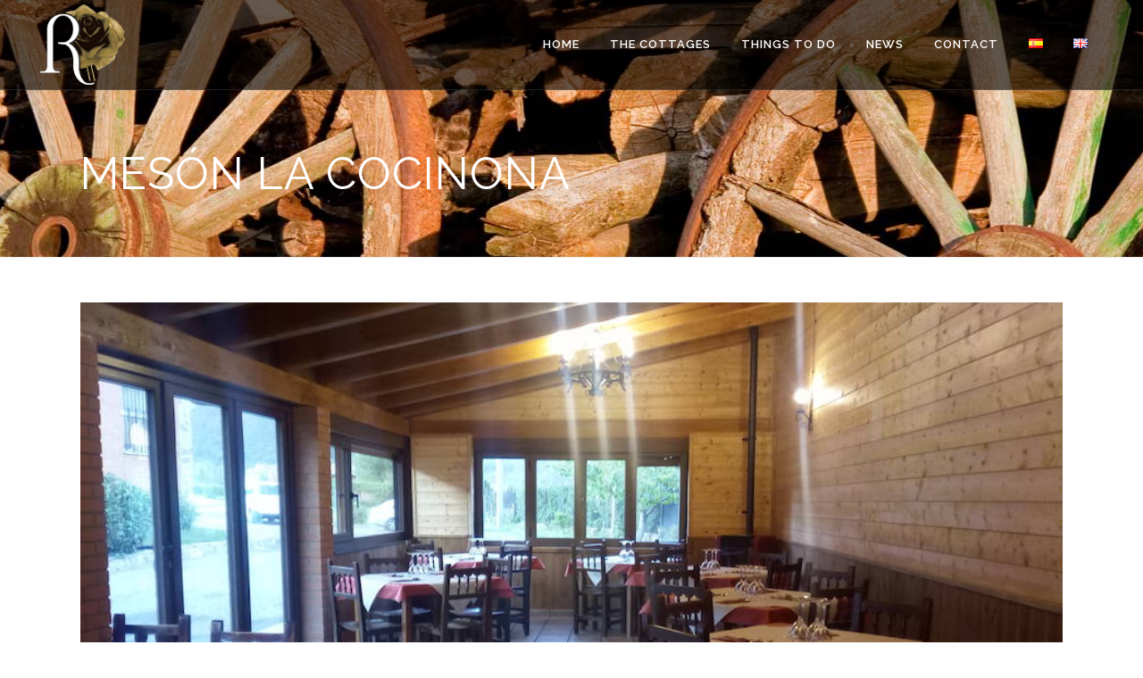

--- FILE ---
content_type: text/html; charset=UTF-8
request_url: https://elrincondelarosa.es/en/16936-2/
body_size: 12444
content:
<!DOCTYPE html><html
lang="en-GB"><head><meta
charset="UTF-8" /><title>Mesón La Cocinona | El rincón de la rosa</title><meta
name="viewport" content="width=device-width,initial-scale=1,user-scalable=no"><link
rel="profile" href="http://gmpg.org/xfn/11" /><link
rel="pingback" href="https://elrincondelarosa.es/xmlrpc.php" /><link
rel="shortcut icon" type="image/x-icon" href="https://elrincondelarosa.es/wp-content/uploads/2018/10/logo-1-e1540205565178.png"><link
rel="apple-touch-icon" href="https://elrincondelarosa.es/wp-content/uploads/2018/10/logo-1-e1540205565178.png"/><link
href='//fonts.googleapis.com/css?family=Raleway:100,200,300,400,500,600,700,800,900,300italic,400italic,700italic|Playfair+Display:100,200,300,400,500,600,700,800,900,300italic,400italic,700italic|Noto+Serif:100,200,300,400,500,600,700,800,900,300italic,400italic,700italic|Raleway:100,200,300,400,500,600,700,800,900,300italic,400italic,700italic&subset=latin,latin-ext' rel='stylesheet' type='text/css'> <script type="application/javascript">var QodeAjaxUrl="https://elrincondelarosa.es/wp-admin/admin-ajax.php"</script><meta
name='robots' content='index, follow, max-image-preview:large, max-snippet:-1, max-video-preview:-1' /><link
rel="alternate" href="https://elrincondelarosa.es/es/meson-la-cocinona/" hreflang="es" /><link
rel="alternate" href="https://elrincondelarosa.es/en/16936-2/" hreflang="en" /><link
rel="canonical" href="https://elrincondelarosa.es/en/16936-2/" /><meta
property="og:locale" content="en_GB" /><meta
property="og:locale:alternate" content="es_ES" /><meta
property="og:type" content="article" /><meta
property="og:title" content="Mesón La Cocinona | El rincón de la rosa" /><meta
property="og:description" content="Location: Vegacervera Web: Mesón La Cocinona Telephone number: 987 59 14 44 Description: located in the village of Vegacervera, we have been engaged in the production of local, traditional cured meats for 20 years, such as pork chorizo, dry pork loin (lomo embuchado), cured beef meat..." /><meta
property="og:url" content="https://elrincondelarosa.es/en/16936-2/" /><meta
property="og:site_name" content="El rincón de la rosa" /><meta
property="article:publisher" content="https://www.facebook.com/CasaRuralElRinconDeLaRosa" /><meta
property="article:published_time" content="2018-10-26T10:11:55+00:00" /><meta
property="article:modified_time" content="2018-11-28T13:44:37+00:00" /><meta
property="og:image" content="https://elrincondelarosa.es/wp-content/uploads/2018/10/meson-la-cocinona-1.jpg" /><meta
property="og:image:width" content="900" /><meta
property="og:image:height" content="505" /><meta
property="og:image:type" content="image/jpeg" /><meta
name="author" content="admin" /><meta
name="twitter:card" content="summary_large_image" /><meta
name="twitter:creator" content="@rincondelarosa" /><meta
name="twitter:site" content="@rincondelarosa" /><meta
name="twitter:label1" content="Written by" /><meta
name="twitter:data1" content="admin" /> <script type="application/ld+json" class="yoast-schema-graph">{"@context":"https://schema.org","@graph":[{"@type":"Article","@id":"https://elrincondelarosa.es/en/16936-2/#article","isPartOf":{"@id":"https://elrincondelarosa.es/en/16936-2/"},"author":{"name":"admin","@id":"https://elrincondelarosa.es/en/#/schema/person/d0a418f4b01b3c58175686087737666e"},"headline":"Mesón La Cocinona","datePublished":"2018-10-26T10:11:55+00:00","dateModified":"2018-11-28T13:44:37+00:00","mainEntityOfPage":{"@id":"https://elrincondelarosa.es/en/16936-2/"},"wordCount":83,"publisher":{"@id":"https://elrincondelarosa.es/en/#organization"},"image":{"@id":"https://elrincondelarosa.es/en/16936-2/#primaryimage"},"thumbnailUrl":"https://elrincondelarosa.es/wp-content/uploads/2018/10/meson-la-cocinona-1.jpg","articleSection":["Gastronomy"],"inLanguage":"en-GB"},{"@type":"WebPage","@id":"https://elrincondelarosa.es/en/16936-2/","url":"https://elrincondelarosa.es/en/16936-2/","name":"Mesón La Cocinona | El rincón de la rosa","isPartOf":{"@id":"https://elrincondelarosa.es/en/#website"},"primaryImageOfPage":{"@id":"https://elrincondelarosa.es/en/16936-2/#primaryimage"},"image":{"@id":"https://elrincondelarosa.es/en/16936-2/#primaryimage"},"thumbnailUrl":"https://elrincondelarosa.es/wp-content/uploads/2018/10/meson-la-cocinona-1.jpg","datePublished":"2018-10-26T10:11:55+00:00","dateModified":"2018-11-28T13:44:37+00:00","breadcrumb":{"@id":"https://elrincondelarosa.es/en/16936-2/#breadcrumb"},"inLanguage":"en-GB","potentialAction":[{"@type":"ReadAction","target":["https://elrincondelarosa.es/en/16936-2/"]}]},{"@type":"ImageObject","inLanguage":"en-GB","@id":"https://elrincondelarosa.es/en/16936-2/#primaryimage","url":"https://elrincondelarosa.es/wp-content/uploads/2018/10/meson-la-cocinona-1.jpg","contentUrl":"https://elrincondelarosa.es/wp-content/uploads/2018/10/meson-la-cocinona-1.jpg","width":900,"height":505,"caption":"meson-la-cocinona"},{"@type":"BreadcrumbList","@id":"https://elrincondelarosa.es/en/16936-2/#breadcrumb","itemListElement":[{"@type":"ListItem","position":1,"name":"Portada","item":"https://elrincondelarosa.es/en/"},{"@type":"ListItem","position":2,"name":"Mesón La Cocinona"}]},{"@type":"WebSite","@id":"https://elrincondelarosa.es/en/#website","url":"https://elrincondelarosa.es/en/","name":"Casa Rural El rincón de la rosa","description":"Casa Rural en León","publisher":{"@id":"https://elrincondelarosa.es/en/#organization"},"potentialAction":[{"@type":"SearchAction","target":{"@type":"EntryPoint","urlTemplate":"https://elrincondelarosa.es/en/?s={search_term_string}"},"query-input":"required name=search_term_string"}],"inLanguage":"en-GB"},{"@type":"Organization","@id":"https://elrincondelarosa.es/en/#organization","name":"Casa Rural El Rincón de La Rosa","url":"https://elrincondelarosa.es/en/","sameAs":["https://www.instagram.com/rincondelarosa/","https://www.facebook.com/CasaRuralElRinconDeLaRosa","https://twitter.com/rincondelarosa"],"logo":{"@type":"ImageObject","inLanguage":"en-GB","@id":"https://elrincondelarosa.es/en/#/schema/logo/image/","url":"https://elrincondelarosa.es/wp-content/uploads/2018/10/logo-direccion-web.jpg","contentUrl":"https://elrincondelarosa.es/wp-content/uploads/2018/10/logo-direccion-web.jpg","width":272,"height":309,"caption":"Casa Rural El Rincón de La Rosa"},"image":{"@id":"https://elrincondelarosa.es/en/#/schema/logo/image/"}},{"@type":"Person","@id":"https://elrincondelarosa.es/en/#/schema/person/d0a418f4b01b3c58175686087737666e","name":"admin","image":{"@type":"ImageObject","inLanguage":"en-GB","@id":"https://elrincondelarosa.es/en/#/schema/person/image/","url":"https://secure.gravatar.com/avatar/07d3b52325e1be675084ce07496b9308?s=96&d=mm&r=g","contentUrl":"https://secure.gravatar.com/avatar/07d3b52325e1be675084ce07496b9308?s=96&d=mm&r=g","caption":"admin"},"url":"https://elrincondelarosa.es/en/author/elrincon/"}]}</script> <link
rel='dns-prefetch' href='//www.google.com' /><link
rel='dns-prefetch' href='//fonts.googleapis.com' /><link
rel='dns-prefetch' href='//s.w.org' /><link
rel="alternate" type="application/rss+xml" title="El rincón de la rosa &raquo; Feed" href="https://elrincondelarosa.es/en/feed/" /><link
rel="alternate" type="application/rss+xml" title="El rincón de la rosa &raquo; Comments Feed" href="https://elrincondelarosa.es/en/comments/feed/" /> <script type="text/javascript">window._wpemojiSettings={"baseUrl":"https:\/\/s.w.org\/images\/core\/emoji\/14.0.0\/72x72\/","ext":".png","svgUrl":"https:\/\/s.w.org\/images\/core\/emoji\/14.0.0\/svg\/","svgExt":".svg","source":{"concatemoji":"https:\/\/elrincondelarosa.es\/wp-includes\/js\/wp-emoji-release.min.js?ver=6.0.11"}};
/*! This file is auto-generated */
!function(e,a,t){var n,r,o,i=a.createElement("canvas"),p=i.getContext&&i.getContext("2d");function s(e,t){var a=String.fromCharCode,e=(p.clearRect(0,0,i.width,i.height),p.fillText(a.apply(this,e),0,0),i.toDataURL());return p.clearRect(0,0,i.width,i.height),p.fillText(a.apply(this,t),0,0),e===i.toDataURL()}function c(e){var t=a.createElement("script");t.src=e,t.defer=t.type="text/javascript",a.getElementsByTagName("head")[0].appendChild(t)}for(o=Array("flag","emoji"),t.supports={everything:!0,everythingExceptFlag:!0},r=0;r<o.length;r++)t.supports[o[r]]=function(e){if(!p||!p.fillText)return!1;switch(p.textBaseline="top",p.font="600 32px Arial",e){case"flag":return s([127987,65039,8205,9895,65039],[127987,65039,8203,9895,65039])?!1:!s([55356,56826,55356,56819],[55356,56826,8203,55356,56819])&&!s([55356,57332,56128,56423,56128,56418,56128,56421,56128,56430,56128,56423,56128,56447],[55356,57332,8203,56128,56423,8203,56128,56418,8203,56128,56421,8203,56128,56430,8203,56128,56423,8203,56128,56447]);case"emoji":return!s([129777,127995,8205,129778,127999],[129777,127995,8203,129778,127999])}return!1}(o[r]),t.supports.everything=t.supports.everything&&t.supports[o[r]],"flag"!==o[r]&&(t.supports.everythingExceptFlag=t.supports.everythingExceptFlag&&t.supports[o[r]]);t.supports.everythingExceptFlag=t.supports.everythingExceptFlag&&!t.supports.flag,t.DOMReady=!1,t.readyCallback=function(){t.DOMReady=!0},t.supports.everything||(n=function(){t.readyCallback()},a.addEventListener?(a.addEventListener("DOMContentLoaded",n,!1),e.addEventListener("load",n,!1)):(e.attachEvent("onload",n),a.attachEvent("onreadystatechange",function(){"complete"===a.readyState&&t.readyCallback()})),(e=t.source||{}).concatemoji?c(e.concatemoji):e.wpemoji&&e.twemoji&&(c(e.twemoji),c(e.wpemoji)))}(window,document,window._wpemojiSettings);</script> <style type="text/css">img.wp-smiley,img.emoji{display:inline !important;border:none !important;box-shadow:none !important;height:1em !important;width:1em !important;margin:0
0.07em !important;vertical-align:-0.1em !important;background:none !important;padding:0
!important}</style><link
rel='stylesheet' id='wp-block-library-css'  href='https://elrincondelarosa.es/wp-includes/css/dist/block-library/style.min.css?ver=6.0.11' type='text/css' media='all' /><style id='global-styles-inline-css' type='text/css'>body{--wp--preset--color--black:#000;--wp--preset--color--cyan-bluish-gray:#abb8c3;--wp--preset--color--white:#fff;--wp--preset--color--pale-pink:#f78da7;--wp--preset--color--vivid-red:#cf2e2e;--wp--preset--color--luminous-vivid-orange:#ff6900;--wp--preset--color--luminous-vivid-amber:#fcb900;--wp--preset--color--light-green-cyan:#7bdcb5;--wp--preset--color--vivid-green-cyan:#00d084;--wp--preset--color--pale-cyan-blue:#8ed1fc;--wp--preset--color--vivid-cyan-blue:#0693e3;--wp--preset--color--vivid-purple:#9b51e0;--wp--preset--gradient--vivid-cyan-blue-to-vivid-purple:linear-gradient(135deg,rgba(6,147,227,1) 0%,rgb(155,81,224) 100%);--wp--preset--gradient--light-green-cyan-to-vivid-green-cyan:linear-gradient(135deg,rgb(122,220,180) 0%,rgb(0,208,130) 100%);--wp--preset--gradient--luminous-vivid-amber-to-luminous-vivid-orange:linear-gradient(135deg,rgba(252,185,0,1) 0%,rgba(255,105,0,1) 100%);--wp--preset--gradient--luminous-vivid-orange-to-vivid-red:linear-gradient(135deg,rgba(255,105,0,1) 0%,rgb(207,46,46) 100%);--wp--preset--gradient--very-light-gray-to-cyan-bluish-gray:linear-gradient(135deg,rgb(238,238,238) 0%,rgb(169,184,195) 100%);--wp--preset--gradient--cool-to-warm-spectrum:linear-gradient(135deg,rgb(74,234,220) 0%,rgb(151,120,209) 20%,rgb(207,42,186) 40%,rgb(238,44,130) 60%,rgb(251,105,98) 80%,rgb(254,248,76) 100%);--wp--preset--gradient--blush-light-purple:linear-gradient(135deg,rgb(255,206,236) 0%,rgb(152,150,240) 100%);--wp--preset--gradient--blush-bordeaux:linear-gradient(135deg,rgb(254,205,165) 0%,rgb(254,45,45) 50%,rgb(107,0,62) 100%);--wp--preset--gradient--luminous-dusk:linear-gradient(135deg,rgb(255,203,112) 0%,rgb(199,81,192) 50%,rgb(65,88,208) 100%);--wp--preset--gradient--pale-ocean:linear-gradient(135deg,rgb(255,245,203) 0%,rgb(182,227,212) 50%,rgb(51,167,181) 100%);--wp--preset--gradient--electric-grass:linear-gradient(135deg,rgb(202,248,128) 0%,rgb(113,206,126) 100%);--wp--preset--gradient--midnight:linear-gradient(135deg,rgb(2,3,129) 0%,rgb(40,116,252) 100%);--wp--preset--duotone--dark-grayscale:url('#wp-duotone-dark-grayscale');--wp--preset--duotone--grayscale:url('#wp-duotone-grayscale');--wp--preset--duotone--purple-yellow:url('#wp-duotone-purple-yellow');--wp--preset--duotone--blue-red:url('#wp-duotone-blue-red');--wp--preset--duotone--midnight:url('#wp-duotone-midnight');--wp--preset--duotone--magenta-yellow:url('#wp-duotone-magenta-yellow');--wp--preset--duotone--purple-green:url('#wp-duotone-purple-green');--wp--preset--duotone--blue-orange:url('#wp-duotone-blue-orange');--wp--preset--font-size--small:13px;--wp--preset--font-size--medium:20px;--wp--preset--font-size--large:36px;--wp--preset--font-size--x-large:42px}.has-black-color{color:var(--wp--preset--color--black) !important}.has-cyan-bluish-gray-color{color:var(--wp--preset--color--cyan-bluish-gray) !important}.has-white-color{color:var(--wp--preset--color--white) !important}.has-pale-pink-color{color:var(--wp--preset--color--pale-pink) !important}.has-vivid-red-color{color:var(--wp--preset--color--vivid-red) !important}.has-luminous-vivid-orange-color{color:var(--wp--preset--color--luminous-vivid-orange) !important}.has-luminous-vivid-amber-color{color:var(--wp--preset--color--luminous-vivid-amber) !important}.has-light-green-cyan-color{color:var(--wp--preset--color--light-green-cyan) !important}.has-vivid-green-cyan-color{color:var(--wp--preset--color--vivid-green-cyan) !important}.has-pale-cyan-blue-color{color:var(--wp--preset--color--pale-cyan-blue) !important}.has-vivid-cyan-blue-color{color:var(--wp--preset--color--vivid-cyan-blue) !important}.has-vivid-purple-color{color:var(--wp--preset--color--vivid-purple) !important}.has-black-background-color{background-color:var(--wp--preset--color--black) !important}.has-cyan-bluish-gray-background-color{background-color:var(--wp--preset--color--cyan-bluish-gray) !important}.has-white-background-color{background-color:var(--wp--preset--color--white) !important}.has-pale-pink-background-color{background-color:var(--wp--preset--color--pale-pink) !important}.has-vivid-red-background-color{background-color:var(--wp--preset--color--vivid-red) !important}.has-luminous-vivid-orange-background-color{background-color:var(--wp--preset--color--luminous-vivid-orange) !important}.has-luminous-vivid-amber-background-color{background-color:var(--wp--preset--color--luminous-vivid-amber) !important}.has-light-green-cyan-background-color{background-color:var(--wp--preset--color--light-green-cyan) !important}.has-vivid-green-cyan-background-color{background-color:var(--wp--preset--color--vivid-green-cyan) !important}.has-pale-cyan-blue-background-color{background-color:var(--wp--preset--color--pale-cyan-blue) !important}.has-vivid-cyan-blue-background-color{background-color:var(--wp--preset--color--vivid-cyan-blue) !important}.has-vivid-purple-background-color{background-color:var(--wp--preset--color--vivid-purple) !important}.has-black-border-color{border-color:var(--wp--preset--color--black) !important}.has-cyan-bluish-gray-border-color{border-color:var(--wp--preset--color--cyan-bluish-gray) !important}.has-white-border-color{border-color:var(--wp--preset--color--white) !important}.has-pale-pink-border-color{border-color:var(--wp--preset--color--pale-pink) !important}.has-vivid-red-border-color{border-color:var(--wp--preset--color--vivid-red) !important}.has-luminous-vivid-orange-border-color{border-color:var(--wp--preset--color--luminous-vivid-orange) !important}.has-luminous-vivid-amber-border-color{border-color:var(--wp--preset--color--luminous-vivid-amber) !important}.has-light-green-cyan-border-color{border-color:var(--wp--preset--color--light-green-cyan) !important}.has-vivid-green-cyan-border-color{border-color:var(--wp--preset--color--vivid-green-cyan) !important}.has-pale-cyan-blue-border-color{border-color:var(--wp--preset--color--pale-cyan-blue) !important}.has-vivid-cyan-blue-border-color{border-color:var(--wp--preset--color--vivid-cyan-blue) !important}.has-vivid-purple-border-color{border-color:var(--wp--preset--color--vivid-purple) !important}.has-vivid-cyan-blue-to-vivid-purple-gradient-background{background:var(--wp--preset--gradient--vivid-cyan-blue-to-vivid-purple) !important}.has-light-green-cyan-to-vivid-green-cyan-gradient-background{background:var(--wp--preset--gradient--light-green-cyan-to-vivid-green-cyan) !important}.has-luminous-vivid-amber-to-luminous-vivid-orange-gradient-background{background:var(--wp--preset--gradient--luminous-vivid-amber-to-luminous-vivid-orange) !important}.has-luminous-vivid-orange-to-vivid-red-gradient-background{background:var(--wp--preset--gradient--luminous-vivid-orange-to-vivid-red) !important}.has-very-light-gray-to-cyan-bluish-gray-gradient-background{background:var(--wp--preset--gradient--very-light-gray-to-cyan-bluish-gray) !important}.has-cool-to-warm-spectrum-gradient-background{background:var(--wp--preset--gradient--cool-to-warm-spectrum) !important}.has-blush-light-purple-gradient-background{background:var(--wp--preset--gradient--blush-light-purple) !important}.has-blush-bordeaux-gradient-background{background:var(--wp--preset--gradient--blush-bordeaux) !important}.has-luminous-dusk-gradient-background{background:var(--wp--preset--gradient--luminous-dusk) !important}.has-pale-ocean-gradient-background{background:var(--wp--preset--gradient--pale-ocean) !important}.has-electric-grass-gradient-background{background:var(--wp--preset--gradient--electric-grass) !important}.has-midnight-gradient-background{background:var(--wp--preset--gradient--midnight) !important}.has-small-font-size{font-size:var(--wp--preset--font-size--small) !important}.has-medium-font-size{font-size:var(--wp--preset--font-size--medium) !important}.has-large-font-size{font-size:var(--wp--preset--font-size--large) !important}.has-x-large-font-size{font-size:var(--wp--preset--font-size--x-large) !important}</style><link
rel='stylesheet' id='awesome-weather-css'  href='https://elrincondelarosa.es/wp-content/plugins/awesome-weather/awesome-weather.css?ver=6.0.11' type='text/css' media='all' /><style id='awesome-weather-inline-css' type='text/css'>.awesome-weather-wrap{font-family:'Open Sans',sans-serif;font-weight:400;font-size:14px;line-height:14px}</style><link
rel='stylesheet' id='opensans-googlefont-css'  href='//fonts.googleapis.com/css?family=Open+Sans%3A400&#038;ver=6.0.11' type='text/css' media='all' /><link
rel='stylesheet' id='contact-form-7-css'  href='https://elrincondelarosa.es/wp-content/plugins/contact-form-7/includes/css/styles.css?ver=5.2' type='text/css' media='all' /><link
rel='stylesheet' id='rs-plugin-settings-css'  href='https://elrincondelarosa.es/wp-content/plugins/revslider/public/assets/css/settings.css?ver=5.4.8' type='text/css' media='all' /><style id='rs-plugin-settings-inline-css' type='text/css'>#rs-demo-id{}</style><link
rel='stylesheet' id='default_style-css'  href='https://elrincondelarosa.es/wp-content/themes/bridge/style.css?ver=6.0.11' type='text/css' media='all' /><link
rel='stylesheet' id='qode_font_awesome-css'  href='https://elrincondelarosa.es/wp-content/themes/bridge/css/font-awesome/css/font-awesome.min.css?ver=6.0.11' type='text/css' media='all' /><link
rel='stylesheet' id='qode_font_elegant-css'  href='https://elrincondelarosa.es/wp-content/themes/bridge/css/elegant-icons/style.min.css?ver=6.0.11' type='text/css' media='all' /><link
rel='stylesheet' id='qode_linea_icons-css'  href='https://elrincondelarosa.es/wp-content/themes/bridge/css/linea-icons/style.css?ver=6.0.11' type='text/css' media='all' /><link
rel='stylesheet' id='qode_dripicons-css'  href='https://elrincondelarosa.es/wp-content/themes/bridge/css/dripicons/dripicons.css?ver=6.0.11' type='text/css' media='all' /><link
rel='stylesheet' id='stylesheet-css'  href='https://elrincondelarosa.es/wp-content/themes/bridge/css/stylesheet.min.css?ver=6.0.11' type='text/css' media='all' /><style id='stylesheet-inline-css' type='text/css'>.postid-16936.disabled_footer_top .footer_top_holder, .postid-16936.disabled_footer_bottom
.footer_bottom_holder{display:none}</style><link
rel='stylesheet' id='qode_print-css'  href='https://elrincondelarosa.es/wp-content/themes/bridge/css/print.css?ver=6.0.11' type='text/css' media='all' /><link
rel='stylesheet' id='mac_stylesheet-css'  href='https://elrincondelarosa.es/wp-content/themes/bridge/css/mac_stylesheet.css?ver=6.0.11' type='text/css' media='all' /><link
rel='stylesheet' id='webkit-css'  href='https://elrincondelarosa.es/wp-content/themes/bridge/css/webkit_stylesheet.css?ver=6.0.11' type='text/css' media='all' /><link
rel='stylesheet' id='style_dynamic-css'  href='https://elrincondelarosa.es/wp-content/themes/bridge/css/style_dynamic.css?ver=1543409922' type='text/css' media='all' /><link
rel='stylesheet' id='responsive-css'  href='https://elrincondelarosa.es/wp-content/themes/bridge/css/responsive.min.css?ver=6.0.11' type='text/css' media='all' /><link
rel='stylesheet' id='style_dynamic_responsive-css'  href='https://elrincondelarosa.es/wp-content/themes/bridge/css/style_dynamic_responsive.css?ver=1543409922' type='text/css' media='all' /><link
rel='stylesheet' id='js_composer_front-css'  href='https://elrincondelarosa.es/wp-content/plugins/js_composer/assets/css/js_composer.min.css?ver=5.5.2' type='text/css' media='all' /><link
rel='stylesheet' id='custom_css-css'  href='https://elrincondelarosa.es/wp-content/themes/bridge/css/custom_css.css?ver=1543409922' type='text/css' media='all' /><link
rel='stylesheet' id='childstyle-css'  href='https://elrincondelarosa.es/wp-content/themes/bridge-child/style.css?ver=6.0.11' type='text/css' media='all' /> <script type='text/javascript' src='https://elrincondelarosa.es/wp-includes/js/jquery/jquery.min.js?ver=3.6.0' id='jquery-core-js'></script> <script type='text/javascript' src='https://elrincondelarosa.es/wp-includes/js/jquery/jquery-migrate.min.js?ver=3.3.2' id='jquery-migrate-js'></script> <script type='text/javascript' src='https://elrincondelarosa.es/wp-content/plugins/revslider/public/assets/js/jquery.themepunch.tools.min.js?ver=5.4.8' id='tp-tools-js'></script> <script type='text/javascript' src='https://elrincondelarosa.es/wp-content/plugins/revslider/public/assets/js/jquery.themepunch.revolution.min.js?ver=5.4.8' id='revmin-js'></script> <link
rel="https://api.w.org/" href="https://elrincondelarosa.es/wp-json/" /><link
rel="alternate" type="application/json" href="https://elrincondelarosa.es/wp-json/wp/v2/posts/16936" /><link
rel="EditURI" type="application/rsd+xml" title="RSD" href="https://elrincondelarosa.es/xmlrpc.php?rsd" /><link
rel="wlwmanifest" type="application/wlwmanifest+xml" href="https://elrincondelarosa.es/wp-includes/wlwmanifest.xml" /><meta
name="generator" content="WordPress 6.0.11" /><link
rel='shortlink' href='https://elrincondelarosa.es/?p=16936' /><link
rel="alternate" type="application/json+oembed" href="https://elrincondelarosa.es/wp-json/oembed/1.0/embed?url=https%3A%2F%2Felrincondelarosa.es%2Fen%2F16936-2%2F" /><link
rel="alternate" type="text/xml+oembed" href="https://elrincondelarosa.es/wp-json/oembed/1.0/embed?url=https%3A%2F%2Felrincondelarosa.es%2Fen%2F16936-2%2F&#038;format=xml" /><meta
name="generator" content="Powered by WPBakery Page Builder - drag and drop page builder for WordPress."/>
<!--[if lte IE 9]><link
rel="stylesheet" type="text/css" href="https://elrincondelarosa.es/wp-content/plugins/js_composer/assets/css/vc_lte_ie9.min.css" media="screen"><![endif]--><meta
name="generator" content="Powered by Slider Revolution 5.4.8 - responsive, Mobile-Friendly Slider Plugin for WordPress with comfortable drag and drop interface." /> <script type="text/javascript">function setREVStartSize(e){try{e.c=jQuery(e.c);var i=jQuery(window).width(),t=9999,r=0,n=0,l=0,f=0,s=0,h=0;if(e.responsiveLevels&&(jQuery.each(e.responsiveLevels,function(e,f){f>i&&(t=r=f,l=e),i>f&&f>r&&(r=f,n=e)}),t>r&&(l=n)),f=e.gridheight[l]||e.gridheight[0]||e.gridheight,s=e.gridwidth[l]||e.gridwidth[0]||e.gridwidth,h=i/s,h=h>1?1:h,f=Math.round(h*f),"fullscreen"==e.sliderLayout){var u=(e.c.width(),jQuery(window).height());if(void 0!=e.fullScreenOffsetContainer){var c=e.fullScreenOffsetContainer.split(",");if(c)jQuery.each(c,function(e,i){u=jQuery(i).length>0?u-jQuery(i).outerHeight(!0):u}),e.fullScreenOffset.split("%").length>1&&void 0!=e.fullScreenOffset&&e.fullScreenOffset.length>0?u-=jQuery(window).height()*parseInt(e.fullScreenOffset,0)/100:void 0!=e.fullScreenOffset&&e.fullScreenOffset.length>0&&(u-=parseInt(e.fullScreenOffset,0))}f=u}else void 0!=e.minHeight&&f<e.minHeight&&(f=e.minHeight);e.c.closest(".rev_slider_wrapper").css({height:f})}catch(d){console.log("Failure at Presize of Slider:"+d)}};</script> <style type="text/css" id="wp-custom-css">div.wpcf7-response-output{color:#000}</style><noscript><style type="text/css">.wpb_animate_when_almost_visible{opacity:1}</style></noscript></head><body
class="post-template-default single single-post postid-16936 single-format-standard  qode-child-theme-ver-1.0.0 qode-theme-ver-16.8 qode-theme-bridge wpb-js-composer js-comp-ver-5.5.2 vc_responsive" itemscope itemtype="http://schema.org/WebPage"><div
class="wrapper"><div
class="wrapper_inner"><header
class=" scroll_header_top_area  fixed scrolled_not_transparent with_border page_header"><div
class="header_inner clearfix"><div
class="header_top_bottom_holder"><div
class="header_bottom clearfix" style=' background-color:rgba(0, 0, 0, 0.6);' ><div
class="header_inner_left"><div
class="mobile_menu_button">
<span>
<i
class="qode_icon_font_awesome fa fa-bars " ></i>		</span></div><div
class="logo_wrapper" ><div
class="q_logo">
<a
itemprop="url" href="https://elrincondelarosa.es/en/" >
<img
itemprop="image" class="normal" src="https://elrincondelarosa.es/wp-content/uploads/2018/10/favicon.png" alt="Logo"/> 			 <img
itemprop="image" class="light" src="https://elrincondelarosa.es/wp-content/uploads/2018/10/favicon.png" alt="Logo"/> 			 <img
itemprop="image" class="dark" src="https://elrincondelarosa.es/wp-content/uploads/2018/10/favicon.png" alt="Logo"/> 			 <img
itemprop="image" class="sticky" src="https://elrincondelarosa.es/wp-content/uploads/2018/10/favicon.png" alt="Logo"/> 			 <img
itemprop="image" class="mobile" src="https://elrincondelarosa.es/wp-content/uploads/2018/10/favicon.png" alt="Logo"/> 					</a></div></div></div><div
class="header_inner_right"><div
class="side_menu_button_wrapper right"><div
class="side_menu_button"></div></div></div>
<nav
class="main_menu drop_down right"><ul
id="menu-top-menuen" class=""><li
id="nav-menu-item-17023" class="menu-item menu-item-type-post_type menu-item-object-page menu-item-home  narrow"><a
href="https://elrincondelarosa.es/en/" class=""><i
class="menu_icon blank fa"></i><span>Home</span><span
class="plus"></span></a></li><li
id="nav-menu-item-17024" class="menu-item menu-item-type-custom menu-item-object-custom menu-item-has-children  has_sub narrow"><a
href="#" class=""><i
class="menu_icon blank fa"></i><span>The Cottages</span><span
class="plus"></span></a><div
class="second"><div
class="inner"><ul><li
id="nav-menu-item-17027" class="menu-item menu-item-type-post_type menu-item-object-page "><a
href="https://elrincondelarosa.es/en/cottage-el-rincon-de-la-rosa1/" class=""><i
class="menu_icon blank fa"></i><span>COTTAGE &#8220;EL RINCÓN DE LA ROSA&#8221; 1</span><span
class="plus"></span></a></li><li
id="nav-menu-item-17026" class="menu-item menu-item-type-post_type menu-item-object-page "><a
href="https://elrincondelarosa.es/en/cottage-el-rincon-de-la-rosa-2/" class=""><i
class="menu_icon blank fa"></i><span>COTTAGE “EL RINCÓN DE LA ROSA” 2</span><span
class="plus"></span></a></li><li
id="nav-menu-item-17025" class="menu-item menu-item-type-post_type menu-item-object-page "><a
href="https://elrincondelarosa.es/en/cottage-el-rincon-de-la-rosa-1-and-2/" class=""><i
class="menu_icon blank fa"></i><span>COTTAGE “EL RINCÓN DE LA ROSA” 1 AND 2</span><span
class="plus"></span></a></li></ul></div></div></li><li
id="nav-menu-item-17028" class="menu-item menu-item-type-custom menu-item-object-custom menu-item-has-children  has_sub narrow"><a
href="#" class=""><i
class="menu_icon blank fa"></i><span>Things to Do</span><span
class="plus"></span></a><div
class="second"><div
class="inner"><ul><li
id="nav-menu-item-17030" class="menu-item menu-item-type-post_type menu-item-object-page "><a
href="https://elrincondelarosa.es/en/places-of-interest/" class=""><i
class="menu_icon blank fa"></i><span>Places of Interest</span><span
class="plus"></span></a></li><li
id="nav-menu-item-17029" class="menu-item menu-item-type-post_type menu-item-object-page "><a
href="https://elrincondelarosa.es/en/trails/" class=""><i
class="menu_icon blank fa"></i><span>Trails</span><span
class="plus"></span></a></li><li
id="nav-menu-item-17032" class="menu-item menu-item-type-post_type menu-item-object-page "><a
href="https://elrincondelarosa.es/en/adventure/" class=""><i
class="menu_icon blank fa"></i><span>Adventure</span><span
class="plus"></span></a></li><li
id="nav-menu-item-17031" class="menu-item menu-item-type-post_type menu-item-object-page "><a
href="https://elrincondelarosa.es/en/gastronomy/" class=""><i
class="menu_icon blank fa"></i><span>Gastronomy</span><span
class="plus"></span></a></li></ul></div></div></li><li
id="nav-menu-item-17033" class="menu-item menu-item-type-post_type menu-item-object-page  narrow"><a
href="https://elrincondelarosa.es/en/news/" class=""><i
class="menu_icon blank fa"></i><span>News</span><span
class="plus"></span></a></li><li
id="nav-menu-item-17034" class="menu-item menu-item-type-post_type menu-item-object-page  narrow"><a
href="https://elrincondelarosa.es/en/contact/" class=""><i
class="menu_icon blank fa"></i><span>Contact</span><span
class="plus"></span></a></li><li
id="nav-menu-item-17038-es" class="lang-item lang-item-80 lang-item-es lang-item-first menu-item menu-item-type-custom menu-item-object-custom  narrow"><a
href="https://elrincondelarosa.es/es/meson-la-cocinona/" class=""><i
class="menu_icon blank fa"></i><span><img
src="[data-uri]" alt="Español" width="16" height="11" style="width: 16px; height: 11px;" /></span><span
class="plus"></span></a></li><li
id="nav-menu-item-17038-en" class="lang-item lang-item-83 lang-item-en current-lang menu-item menu-item-type-custom menu-item-object-custom  narrow"><a
href="https://elrincondelarosa.es/en/16936-2/" class=""><i
class="menu_icon blank fa"></i><span><img
src="[data-uri]" alt="English" width="16" height="11" style="width: 16px; height: 11px;" /></span><span
class="plus"></span></a></li></ul>							</nav>
<nav
class="mobile_menu"><ul
id="menu-top-menuen-1" class=""><li
id="mobile-menu-item-17023" class="menu-item menu-item-type-post_type menu-item-object-page menu-item-home "><a
href="https://elrincondelarosa.es/en/" class=""><span>Home</span></a><span
class="mobile_arrow"><i
class="fa fa-angle-right"></i><i
class="fa fa-angle-down"></i></span></li><li
id="mobile-menu-item-17024" class="menu-item menu-item-type-custom menu-item-object-custom menu-item-has-children  has_sub"><a
href="#" class=""><span>The Cottages</span></a><span
class="mobile_arrow"><i
class="fa fa-angle-right"></i><i
class="fa fa-angle-down"></i></span><ul
class="sub_menu"><li
id="mobile-menu-item-17027" class="menu-item menu-item-type-post_type menu-item-object-page "><a
href="https://elrincondelarosa.es/en/cottage-el-rincon-de-la-rosa1/" class=""><span>COTTAGE &#8220;EL RINCÓN DE LA ROSA&#8221; 1</span></a><span
class="mobile_arrow"><i
class="fa fa-angle-right"></i><i
class="fa fa-angle-down"></i></span></li><li
id="mobile-menu-item-17026" class="menu-item menu-item-type-post_type menu-item-object-page "><a
href="https://elrincondelarosa.es/en/cottage-el-rincon-de-la-rosa-2/" class=""><span>COTTAGE “EL RINCÓN DE LA ROSA” 2</span></a><span
class="mobile_arrow"><i
class="fa fa-angle-right"></i><i
class="fa fa-angle-down"></i></span></li><li
id="mobile-menu-item-17025" class="menu-item menu-item-type-post_type menu-item-object-page "><a
href="https://elrincondelarosa.es/en/cottage-el-rincon-de-la-rosa-1-and-2/" class=""><span>COTTAGE “EL RINCÓN DE LA ROSA” 1 AND 2</span></a><span
class="mobile_arrow"><i
class="fa fa-angle-right"></i><i
class="fa fa-angle-down"></i></span></li></ul></li><li
id="mobile-menu-item-17028" class="menu-item menu-item-type-custom menu-item-object-custom menu-item-has-children  has_sub"><a
href="#" class=""><span>Things to Do</span></a><span
class="mobile_arrow"><i
class="fa fa-angle-right"></i><i
class="fa fa-angle-down"></i></span><ul
class="sub_menu"><li
id="mobile-menu-item-17030" class="menu-item menu-item-type-post_type menu-item-object-page "><a
href="https://elrincondelarosa.es/en/places-of-interest/" class=""><span>Places of Interest</span></a><span
class="mobile_arrow"><i
class="fa fa-angle-right"></i><i
class="fa fa-angle-down"></i></span></li><li
id="mobile-menu-item-17029" class="menu-item menu-item-type-post_type menu-item-object-page "><a
href="https://elrincondelarosa.es/en/trails/" class=""><span>Trails</span></a><span
class="mobile_arrow"><i
class="fa fa-angle-right"></i><i
class="fa fa-angle-down"></i></span></li><li
id="mobile-menu-item-17032" class="menu-item menu-item-type-post_type menu-item-object-page "><a
href="https://elrincondelarosa.es/en/adventure/" class=""><span>Adventure</span></a><span
class="mobile_arrow"><i
class="fa fa-angle-right"></i><i
class="fa fa-angle-down"></i></span></li><li
id="mobile-menu-item-17031" class="menu-item menu-item-type-post_type menu-item-object-page "><a
href="https://elrincondelarosa.es/en/gastronomy/" class=""><span>Gastronomy</span></a><span
class="mobile_arrow"><i
class="fa fa-angle-right"></i><i
class="fa fa-angle-down"></i></span></li></ul></li><li
id="mobile-menu-item-17033" class="menu-item menu-item-type-post_type menu-item-object-page "><a
href="https://elrincondelarosa.es/en/news/" class=""><span>News</span></a><span
class="mobile_arrow"><i
class="fa fa-angle-right"></i><i
class="fa fa-angle-down"></i></span></li><li
id="mobile-menu-item-17034" class="menu-item menu-item-type-post_type menu-item-object-page "><a
href="https://elrincondelarosa.es/en/contact/" class=""><span>Contact</span></a><span
class="mobile_arrow"><i
class="fa fa-angle-right"></i><i
class="fa fa-angle-down"></i></span></li><li
id="mobile-menu-item-17038-es" class="lang-item lang-item-80 lang-item-es lang-item-first menu-item menu-item-type-custom menu-item-object-custom "><a
href="https://elrincondelarosa.es/es/meson-la-cocinona/" class=""><span><img
src="[data-uri]" alt="Español" width="16" height="11" style="width: 16px; height: 11px;" /></span></a><span
class="mobile_arrow"><i
class="fa fa-angle-right"></i><i
class="fa fa-angle-down"></i></span></li><li
id="mobile-menu-item-17038-en" class="lang-item lang-item-83 lang-item-en current-lang menu-item menu-item-type-custom menu-item-object-custom "><a
href="https://elrincondelarosa.es/en/16936-2/" class=""><span><img
src="[data-uri]" alt="English" width="16" height="11" style="width: 16px; height: 11px;" /></span></a><span
class="mobile_arrow"><i
class="fa fa-angle-right"></i><i
class="fa fa-angle-down"></i></span></li></ul></nav></div></div></div>
</header>	<a
id="back_to_top" href="#">
<span
class="fa-stack">
<i
class="qode_icon_font_awesome fa fa-arrow-up " ></i>        </span>
</a><div
class="content "><div
class="content_inner  "><div
class="title_outer title_without_animation"    data-height="288"><div
class="title title_size_large  position_left  has_fixed_background " style="background-size:1975px auto;background-image:url(https://elrincondelarosa.es/wp-content/uploads/2018/10/slide-contacto.jpg);height:288px;background-color:#F6F6F6;"><div
class="image not_responsive"><img
itemprop="image" src="https://elrincondelarosa.es/wp-content/uploads/2018/10/slide-contacto.jpg" alt="&nbsp;" /></div><div
class="title_holder"  style="padding-top:101px;height:187px;"><div
class="container"><div
class="container_inner clearfix"><div
class="title_subtitle_holder" ><div
class="title_subtitle_holder_inner"><h1 ><span>Mesón La Cocinona</span></h1></div></div></div></div></div></div></div><div
class="container"><div
class="container_inner default_template_holder" ><div
class="blog_single blog_holder">
<article
id="post-16936" class="post-16936 post type-post status-publish format-standard has-post-thumbnail hentry category-gastronomy"><div
class="post_content_holder"><div
class="post_image">
<img
width="900" height="505" src="https://elrincondelarosa.es/wp-content/uploads/2018/10/meson-la-cocinona-1.jpg" class="attachment-full size-full wp-post-image" alt="meson-la-cocinona" srcset="https://elrincondelarosa.es/wp-content/uploads/2018/10/meson-la-cocinona-1.jpg 900w, https://elrincondelarosa.es/wp-content/uploads/2018/10/meson-la-cocinona-1-300x168.jpg 300w, https://elrincondelarosa.es/wp-content/uploads/2018/10/meson-la-cocinona-1-768x431.jpg 768w, https://elrincondelarosa.es/wp-content/uploads/2018/10/meson-la-cocinona-1-700x393.jpg 700w, https://elrincondelarosa.es/wp-content/uploads/2018/10/meson-la-cocinona-1-539x303.jpg 539w" sizes="(max-width: 900px) 100vw, 900px" /></div><div
class="post_text"><div
class="post_text_inner"><h2 itemprop="name" class="entry_title"><span
itemprop="dateCreated" class="date entry_date updated">26 Oct<meta
itemprop="interactionCount" content="UserComments: 0"/></span> Mesón La Cocinona</h2><div
class="post_info">
<span
class="time">Posted at 12:11h</span>
in <a
href="https://elrincondelarosa.es/en/category/gastronomy/" rel="category tag">Gastronomy</a>							<span
class="post_author">
by								<a
itemprop="author" class="post_author_link" href="https://elrincondelarosa.es/en/author/elrincon/">admin</a>
</span>
<span
class="dots"><i
class="fa fa-square"></i></span><a
itemprop="url" class="post_comments" href="https://elrincondelarosa.es/en/16936-2/#respond" target="_self">0 Comments</a>
<span
class="dots"><i
class="fa fa-square"></i></span><div
class="blog_like">
<a
href="#" class="qode-like" id="qode-like-16936" title="Like this">0<span>  Likes</span></a></div>
<span
class="dots"><i
class="fa fa-square"></i></span><div
class="blog_share qode_share"><div
class="social_share_holder"><a
href="javascript:void(0)" target="_self"><span
class="social_share_title">Share</span></a><div
class="social_share_dropdown"><div
class="inner_arrow"></div><ul><li
class="facebook_share"><a
href="javascript:void(0)" onclick="window.open('http://www.facebook.com/sharer.php?u=https%3A%2F%2Felrincondelarosa.es%2Fen%2F16936-2%2F', 'sharer', 'toolbar=0,status=0,width=620,height=280');"><i
class="fa fa-facebook"></i></a></li><li
class="twitter_share"><a
href="#" onclick="popUp=window.open('http://twitter.com/home?status=Location%3A+Vegacervera+Web%3A%C2%A0Mes%C3%B3n+La+Cocinona+Telephone+number%3A+987+59+14+44+Description%3A+located+in+the+village+of+https://elrincondelarosa.es/en/16936-2/', 'popupwindow', 'scrollbars=yes,width=800,height=400');popUp.focus();return false;"><i
class="fa fa-twitter"></i></a></li><li
class="google_share"><a
href="#" onclick="popUp=window.open('https://plus.google.com/share?url=https%3A%2F%2Felrincondelarosa.es%2Fen%2F16936-2%2F', 'popupwindow', 'scrollbars=yes,width=800,height=400');popUp.focus();return false"><i
class="fa fa-google-plus"></i></a></li></ul></div></div></div></div><p><strong>Location</strong>: Vegacervera</p><p><strong>Web: </strong><a
href="http://www.mesonlacocinona.com/index.php" target="_blank" rel="noopener">Mesón La Cocinona</a></p><p><strong>Telephone number</strong>: 987 59 14 44</p><p><strong>Description</strong>: located in the village of Vegacervera, we have been engaged in the production of local, traditional cured meats for 20 years, such as pork <em>chorizo</em>, dry pork loin (<em>lomo embuchado</em>), cured beef meat (<em>cecina</em>) and, as our remarkable product, the well-known Vegacervera’s goat cured goat meat (<em>cecina de chivo</em>). In 2010 we opened an inn next to the factory where you can taste our manufactured products in delicious homemade stews.</p></div></div></div>
</article><div
class="comment_holder clearfix" id="comments"><div
class="comment_number"><div
class="comment_number_inner"><h5>No Comments</h5></div></div><div
class="comments"><p>Sorry, the comment form is closed at this time.</p></div></div><div
class="comment_pager"><p></p></div><div
class="comment_form"></div></div></div></div></div></div><footer ><div
class="footer_inner clearfix"><div
class="footer_top_holder"><div
class="footer_top"><div
class="container"><div
class="container_inner"><div
class="four_columns clearfix"><div
class="column1 footer_col1"><div
class="column_inner"><div
id="media_image-4" class="widget widget_media_image"><img
width="52" height="50" src="https://elrincondelarosa.es/wp-content/uploads/2018/10/logo-2-e1540207021565.png" class="image wp-image-16664  attachment-full size-full" alt="el rincon de la rosa" loading="lazy" style="max-width: 100%; height: auto;" /></div><div
id="text-13" class="widget widget_text"><div
class="textwidget"><div
class="separator  transparent center  " style="margin-top: 3px;margin-bottom: 9px;"></div><p>ignaciodiezdelarosa@gmail.com</p><p>691796995</p><p>C/ El Barrio Nº 8, Brugos de Fenar (León)</p><div
class="separator  transparent center  " style="margin-top: 3px;margin-bottom: 9px;"></div><span
class='q_social_icon_holder normal_social' ><a
itemprop='url' href='https://twitter.com/rincondelarosa' target='_blank' rel="noopener"><i
class="qode_icon_font_awesome fa fa-twitter fa-lg simple_social" style="font-size: 17px;" ></i></a></span>
<span
class='q_social_icon_holder normal_social' ><a
itemprop='url' href='https://www.facebook.com/CasaRuralElRinconDeLaRosa?fref=ts' target='_blank' rel="noopener"><i
class="qode_icon_font_awesome fa fa-facebook fa-lg simple_social" style="font-size: 17px;" ></i></a></span>
<span
class='q_social_icon_holder normal_social' ><a
itemprop='url' href='https://www.instagram.com/rincondelarosa/' target='_blank' rel="noopener"><i
class="qode_icon_font_awesome fa fa-instagram fa-lg simple_social" style="font-size: 17px;" ></i></a></span>
<span
class='q_social_icon_holder normal_social' ><a
itemprop='url' href='https://plus.google.com/103378201250315870466' target='_blank' rel="noopener"><i
class="qode_icon_font_awesome fa fa-google-plus fa-lg simple_social" style="font-size: 17px;" ></i></a></span></div></div></div></div><div
class="column2 footer_col2"><div
class="column_inner"><div
id="text-14" class="widget widget_text"><h5>Things to Do</h5><div
class="textwidget"><p><a
href="http://ruralleon.es/en/places-of-interest/" target="_blank" rel="noopener">Places of Interest</a></p><div
class="separator  transparent center  " style="margin-top: 3px;margin-bottom: 9px;"></div><p><a
href="http://ruralleon.es/en/trails/" target="_blank" rel="noopener">Trails</a></p><div
class="separator  transparent center  " style="margin-top: 3px;margin-bottom: 9px;"></div><p><a
href="http://ruralleon.es/en/adventure/" target="_blank" rel="noopener">Adventure</a></p><div
class="separator  transparent center  " style="margin-top: 3px;margin-bottom: 9px;"></div><p><a
href="http://ruralleon.es/en/gastronomy/" target="_blank" rel="noopener">Gastronomy</a></p></div></div></div></div><div
class="column3 footer_col3"><div
class="column_inner"><div
id="text-15" class="widget widget_text"><h5>The Cottages</h5><div
class="textwidget"><p><a
href="http://ruralleon.es/en/cottage-el-rincon-de-la-rosa1/" target="_blank" rel="noopener">Cottage &#8220;El Rincón de la Rosa&#8221; 1</a></p><div
class="separator  transparent center  " style="margin-top: 3px;margin-bottom: 9px;"></div><p><a
href="http://ruralleon.es/en/cottage-el-rincon-de-la-rosa-2/" target="_blank" rel="noopener">Cottage &#8220;El Rincón de la Rosa&#8221; 2</a></p><div
class="separator  transparent center  " style="margin-top: 3px;margin-bottom: 9px;"></div><p><a
href="http://ruralleon.es/en/cottage-el-rincon-de-la-rosa-1-and-2/" target="_blank" rel="noopener">Cottages &#8220;El Rincón de la Rosa&#8221; 1 and 2</a></p></div></div></div></div><div
class="column4 footer_col4"><div
class="column_inner"><div
id="media_image-5" class="widget widget_media_image"><a
href="/home/"><img
width="264" height="300" src="https://elrincondelarosa.es/wp-content/uploads/2018/10/logo-direccion-web-264x300.jpg" class="image wp-image-16663  attachment-medium size-medium" alt="el rincon de la rosa" loading="lazy" style="max-width: 100%; height: auto;" srcset="https://elrincondelarosa.es/wp-content/uploads/2018/10/logo-direccion-web-264x300.jpg 264w, https://elrincondelarosa.es/wp-content/uploads/2018/10/logo-direccion-web.jpg 272w" sizes="(max-width: 264px) 100vw, 264px" /></a></div></div></div></div></div></div></div></div><div
class="footer_bottom_holder"><div
class="footer_bottom"><div
class="textwidget"><p>Copyright © <script type="text/javascript">document.write(new Date().getFullYear());</script> El Rincón de la Rosa | Web design and service by <a
style="color: #fff;" href="https://www.indosmedia.com" target="_blank" rel="noopener">Indosmedia</a></p></div></div></div></div>
</footer></div></div> <script type='text/javascript' src='https://elrincondelarosa.es/wp-content/plugins/awesome-weather/js/awesome-weather-widget-frontend.js?ver=1.1' id='awesome_weather-js'></script> <script type='text/javascript' id='contact-form-7-js-extra'>var wpcf7={"apiSettings":{"root":"https:\/\/elrincondelarosa.es\/wp-json\/contact-form-7\/v1","namespace":"contact-form-7\/v1"},"cached":"1"};</script> <script type='text/javascript' src='https://elrincondelarosa.es/wp-content/plugins/contact-form-7/includes/js/scripts.js?ver=5.2' id='contact-form-7-js'></script> <script type='text/javascript' src='https://www.google.com/recaptcha/api.js?render=6LddBPoUAAAAANrp3Hcy_XOmsWT7jNjJaPOMheCx&#038;ver=3.0' id='google-recaptcha-js'></script> <script type='text/javascript' id='wpcf7-recaptcha-js-extra'>var wpcf7_recaptcha={"sitekey":"6LddBPoUAAAAANrp3Hcy_XOmsWT7jNjJaPOMheCx","actions":{"homepage":"homepage","contactform":"contactform"}};</script> <script type='text/javascript' src='https://elrincondelarosa.es/wp-content/plugins/contact-form-7/modules/recaptcha/script.js?ver=5.2' id='wpcf7-recaptcha-js'></script> <script type='text/javascript' id='qode-like-js-extra'>var qodeLike={"ajaxurl":"https:\/\/elrincondelarosa.es\/wp-admin\/admin-ajax.php"};</script> <script type='text/javascript' src='https://elrincondelarosa.es/wp-content/themes/bridge/js/plugins/qode-like.min.js?ver=6.0.11' id='qode-like-js'></script> <script type='text/javascript' src='https://elrincondelarosa.es/wp-includes/js/jquery/ui/core.min.js?ver=1.13.1' id='jquery-ui-core-js'></script> <script type='text/javascript' src='https://elrincondelarosa.es/wp-includes/js/jquery/ui/accordion.min.js?ver=1.13.1' id='jquery-ui-accordion-js'></script> <script type='text/javascript' src='https://elrincondelarosa.es/wp-includes/js/jquery/ui/menu.min.js?ver=1.13.1' id='jquery-ui-menu-js'></script> <script type='text/javascript' src='https://elrincondelarosa.es/wp-includes/js/dist/vendor/regenerator-runtime.min.js?ver=0.13.9' id='regenerator-runtime-js'></script> <script type='text/javascript' src='https://elrincondelarosa.es/wp-includes/js/dist/vendor/wp-polyfill.min.js?ver=3.15.0' id='wp-polyfill-js'></script> <script type='text/javascript' src='https://elrincondelarosa.es/wp-includes/js/dist/dom-ready.min.js?ver=d996b53411d1533a84951212ab6ac4ff' id='wp-dom-ready-js'></script> <script type='text/javascript' src='https://elrincondelarosa.es/wp-includes/js/dist/hooks.min.js?ver=c6d64f2cb8f5c6bb49caca37f8828ce3' id='wp-hooks-js'></script> <script type='text/javascript' src='https://elrincondelarosa.es/wp-includes/js/dist/i18n.min.js?ver=ebee46757c6a411e38fd079a7ac71d94' id='wp-i18n-js'></script> <script type='text/javascript' id='wp-i18n-js-after'>wp.i18n.setLocaleData({'text direction\u0004ltr':['ltr']});</script> <script type='text/javascript' id='wp-a11y-js-translations'>(function(domain,translations){var localeData=translations.locale_data[domain]||translations.locale_data.messages;localeData[""].domain=domain;wp.i18n.setLocaleData(localeData,domain);})("default",{"translation-revision-date":"2025-10-08 12:55:52+0000","generator":"GlotPress\/4.0.1","domain":"messages","locale_data":{"messages":{"":{"domain":"messages","plural-forms":"nplurals=2; plural=n != 1;","lang":"en_GB"},"Notifications":["Notifications"]}},"comment":{"reference":"wp-includes\/js\/dist\/a11y.js"}});</script> <script type='text/javascript' src='https://elrincondelarosa.es/wp-includes/js/dist/a11y.min.js?ver=a38319d7ba46c6e60f7f9d4c371222c5' id='wp-a11y-js'></script> <script type='text/javascript' id='jquery-ui-autocomplete-js-extra'>var uiAutocompleteL10n={"noResults":"No results found.","oneResult":"1 result found. Use up and down arrow keys to navigate.","manyResults":"%d results found. Use up and down arrow keys to navigate.","itemSelected":"Item selected."};</script> <script type='text/javascript' src='https://elrincondelarosa.es/wp-includes/js/jquery/ui/autocomplete.min.js?ver=1.13.1' id='jquery-ui-autocomplete-js'></script> <script type='text/javascript' src='https://elrincondelarosa.es/wp-includes/js/jquery/ui/controlgroup.min.js?ver=1.13.1' id='jquery-ui-controlgroup-js'></script> <script type='text/javascript' src='https://elrincondelarosa.es/wp-includes/js/jquery/ui/checkboxradio.min.js?ver=1.13.1' id='jquery-ui-checkboxradio-js'></script> <script type='text/javascript' src='https://elrincondelarosa.es/wp-includes/js/jquery/ui/button.min.js?ver=1.13.1' id='jquery-ui-button-js'></script> <script type='text/javascript' src='https://elrincondelarosa.es/wp-includes/js/jquery/ui/datepicker.min.js?ver=1.13.1' id='jquery-ui-datepicker-js'></script> <script type='text/javascript' id='jquery-ui-datepicker-js-after'>jQuery(function(jQuery){jQuery.datepicker.setDefaults({"closeText":"Close","currentText":"Today","monthNames":["January","February","March","April","May","June","July","August","September","October","November","December"],"monthNamesShort":["Jan","Feb","Mar","Apr","May","Jun","Jul","Aug","Sep","Oct","Nov","Dec"],"nextText":"Next","prevText":"Previous","dayNames":["Sunday","Monday","Tuesday","Wednesday","Thursday","Friday","Saturday"],"dayNamesShort":["Sun","Mon","Tue","Wed","Thu","Fri","Sat"],"dayNamesMin":["S","M","T","W","T","F","S"],"dateFormat":"MM d, yy","firstDay":1,"isRTL":false});});</script> <script type='text/javascript' src='https://elrincondelarosa.es/wp-includes/js/jquery/ui/mouse.min.js?ver=1.13.1' id='jquery-ui-mouse-js'></script> <script type='text/javascript' src='https://elrincondelarosa.es/wp-includes/js/jquery/ui/resizable.min.js?ver=1.13.1' id='jquery-ui-resizable-js'></script> <script type='text/javascript' src='https://elrincondelarosa.es/wp-includes/js/jquery/ui/draggable.min.js?ver=1.13.1' id='jquery-ui-draggable-js'></script> <script type='text/javascript' src='https://elrincondelarosa.es/wp-includes/js/jquery/ui/dialog.min.js?ver=1.13.1' id='jquery-ui-dialog-js'></script> <script type='text/javascript' src='https://elrincondelarosa.es/wp-includes/js/jquery/ui/droppable.min.js?ver=1.13.1' id='jquery-ui-droppable-js'></script> <script type='text/javascript' src='https://elrincondelarosa.es/wp-includes/js/jquery/ui/progressbar.min.js?ver=1.13.1' id='jquery-ui-progressbar-js'></script> <script type='text/javascript' src='https://elrincondelarosa.es/wp-includes/js/jquery/ui/selectable.min.js?ver=1.13.1' id='jquery-ui-selectable-js'></script> <script type='text/javascript' src='https://elrincondelarosa.es/wp-includes/js/jquery/ui/sortable.min.js?ver=1.13.1' id='jquery-ui-sortable-js'></script> <script type='text/javascript' src='https://elrincondelarosa.es/wp-includes/js/jquery/ui/slider.min.js?ver=1.13.1' id='jquery-ui-slider-js'></script> <script type='text/javascript' src='https://elrincondelarosa.es/wp-includes/js/jquery/ui/spinner.min.js?ver=1.13.1' id='jquery-ui-spinner-js'></script> <script type='text/javascript' src='https://elrincondelarosa.es/wp-includes/js/jquery/ui/tooltip.min.js?ver=1.13.1' id='jquery-ui-tooltip-js'></script> <script type='text/javascript' src='https://elrincondelarosa.es/wp-includes/js/jquery/ui/tabs.min.js?ver=1.13.1' id='jquery-ui-tabs-js'></script> <script type='text/javascript' src='https://elrincondelarosa.es/wp-includes/js/jquery/ui/effect.min.js?ver=1.13.1' id='jquery-effects-core-js'></script> <script type='text/javascript' src='https://elrincondelarosa.es/wp-includes/js/jquery/ui/effect-blind.min.js?ver=1.13.1' id='jquery-effects-blind-js'></script> <script type='text/javascript' src='https://elrincondelarosa.es/wp-includes/js/jquery/ui/effect-bounce.min.js?ver=1.13.1' id='jquery-effects-bounce-js'></script> <script type='text/javascript' src='https://elrincondelarosa.es/wp-includes/js/jquery/ui/effect-clip.min.js?ver=1.13.1' id='jquery-effects-clip-js'></script> <script type='text/javascript' src='https://elrincondelarosa.es/wp-includes/js/jquery/ui/effect-drop.min.js?ver=1.13.1' id='jquery-effects-drop-js'></script> <script type='text/javascript' src='https://elrincondelarosa.es/wp-includes/js/jquery/ui/effect-explode.min.js?ver=1.13.1' id='jquery-effects-explode-js'></script> <script type='text/javascript' src='https://elrincondelarosa.es/wp-includes/js/jquery/ui/effect-fade.min.js?ver=1.13.1' id='jquery-effects-fade-js'></script> <script type='text/javascript' src='https://elrincondelarosa.es/wp-includes/js/jquery/ui/effect-fold.min.js?ver=1.13.1' id='jquery-effects-fold-js'></script> <script type='text/javascript' src='https://elrincondelarosa.es/wp-includes/js/jquery/ui/effect-highlight.min.js?ver=1.13.1' id='jquery-effects-highlight-js'></script> <script type='text/javascript' src='https://elrincondelarosa.es/wp-includes/js/jquery/ui/effect-pulsate.min.js?ver=1.13.1' id='jquery-effects-pulsate-js'></script> <script type='text/javascript' src='https://elrincondelarosa.es/wp-includes/js/jquery/ui/effect-size.min.js?ver=1.13.1' id='jquery-effects-size-js'></script> <script type='text/javascript' src='https://elrincondelarosa.es/wp-includes/js/jquery/ui/effect-scale.min.js?ver=1.13.1' id='jquery-effects-scale-js'></script> <script type='text/javascript' src='https://elrincondelarosa.es/wp-includes/js/jquery/ui/effect-shake.min.js?ver=1.13.1' id='jquery-effects-shake-js'></script> <script type='text/javascript' src='https://elrincondelarosa.es/wp-includes/js/jquery/ui/effect-slide.min.js?ver=1.13.1' id='jquery-effects-slide-js'></script> <script type='text/javascript' src='https://elrincondelarosa.es/wp-includes/js/jquery/ui/effect-transfer.min.js?ver=1.13.1' id='jquery-effects-transfer-js'></script> <script type='text/javascript' src='https://elrincondelarosa.es/wp-content/themes/bridge/js/plugins.js?ver=6.0.11' id='plugins-js'></script> <script type='text/javascript' src='https://elrincondelarosa.es/wp-content/themes/bridge/js/plugins/jquery.carouFredSel-6.2.1.min.js?ver=6.0.11' id='carouFredSel-js'></script> <script type='text/javascript' src='https://elrincondelarosa.es/wp-content/themes/bridge/js/plugins/lemmon-slider.min.js?ver=6.0.11' id='lemmonSlider-js'></script> <script type='text/javascript' src='https://elrincondelarosa.es/wp-content/themes/bridge/js/plugins/jquery.fullPage.min.js?ver=6.0.11' id='one_page_scroll-js'></script> <script type='text/javascript' src='https://elrincondelarosa.es/wp-content/themes/bridge/js/plugins/jquery.mousewheel.min.js?ver=6.0.11' id='mousewheel-js'></script> <script type='text/javascript' src='https://elrincondelarosa.es/wp-content/themes/bridge/js/plugins/jquery.touchSwipe.min.js?ver=6.0.11' id='touchSwipe-js'></script> <script type='text/javascript' src='https://elrincondelarosa.es/wp-content/plugins/js_composer/assets/lib/bower/isotope/dist/isotope.pkgd.min.js?ver=5.5.2' id='isotope-js'></script> <script type='text/javascript' src='https://elrincondelarosa.es/wp-content/themes/bridge/js/plugins/packery-mode.pkgd.min.js?ver=6.0.11' id='packery-js'></script> <script type='text/javascript' src='https://elrincondelarosa.es/wp-content/themes/bridge/js/plugins/jquery.stretch.js?ver=6.0.11' id='stretch-js'></script> <script type='text/javascript' src='https://elrincondelarosa.es/wp-content/themes/bridge/js/plugins/imagesloaded.js?ver=6.0.11' id='imagesLoaded-js'></script> <script type='text/javascript' src='https://elrincondelarosa.es/wp-content/themes/bridge/js/plugins/rangeslider.min.js?ver=6.0.11' id='rangeSlider-js'></script> <script type='text/javascript' src='https://elrincondelarosa.es/wp-content/themes/bridge/js/plugins/jquery.event.move.js?ver=6.0.11' id='eventMove-js'></script> <script type='text/javascript' src='https://elrincondelarosa.es/wp-content/themes/bridge/js/plugins/jquery.twentytwenty.js?ver=6.0.11' id='twentytwenty-js'></script> <script type='text/javascript' src='https://elrincondelarosa.es/wp-content/themes/bridge/js/default_dynamic.js?ver=1543409922' id='default_dynamic-js'></script> <script type='text/javascript' id='default-js-extra'>var QodeAdminAjax={"ajaxurl":"https:\/\/elrincondelarosa.es\/wp-admin\/admin-ajax.php"};var qodeGlobalVars={"vars":{"qodeAddingToCartLabel":"Adding to Cart..."}};</script> <script type='text/javascript' src='https://elrincondelarosa.es/wp-content/themes/bridge/js/default.min.js?ver=6.0.11' id='default-js'></script> <script type='text/javascript' src='https://elrincondelarosa.es/wp-content/themes/bridge/js/custom_js.js?ver=1543409922' id='custom_js-js'></script> <script type='text/javascript' src='https://elrincondelarosa.es/wp-includes/js/comment-reply.min.js?ver=6.0.11' id='comment-reply-js'></script> <script type='text/javascript' src='https://elrincondelarosa.es/wp-content/plugins/js_composer/assets/js/dist/js_composer_front.min.js?ver=5.5.2' id='wpb_composer_front_js-js'></script> <script type='text/javascript'>(function(){var expirationDate=new Date();expirationDate.setTime(expirationDate.getTime()+31536000*1000);document.cookie="pll_language=en; expires="+expirationDate.toUTCString()+"; path=/; secure; SameSite=Lax";}());</script> </body></html>
<!--
*** This site runs WP Super Minify plugin v1.5.1 - http://wordpress.org/plugins/wp-super-minify ***
*** Total size saved: 4.69% | Size before compression: 63141 bytes | Size after compression: 60180 bytes. ***
-->

--- FILE ---
content_type: text/html; charset=utf-8
request_url: https://www.google.com/recaptcha/api2/anchor?ar=1&k=6LddBPoUAAAAANrp3Hcy_XOmsWT7jNjJaPOMheCx&co=aHR0cHM6Ly9lbHJpbmNvbmRlbGFyb3NhLmVzOjQ0Mw..&hl=en&v=PoyoqOPhxBO7pBk68S4YbpHZ&size=invisible&anchor-ms=20000&execute-ms=30000&cb=fqq3d5hufbbp
body_size: 48700
content:
<!DOCTYPE HTML><html dir="ltr" lang="en"><head><meta http-equiv="Content-Type" content="text/html; charset=UTF-8">
<meta http-equiv="X-UA-Compatible" content="IE=edge">
<title>reCAPTCHA</title>
<style type="text/css">
/* cyrillic-ext */
@font-face {
  font-family: 'Roboto';
  font-style: normal;
  font-weight: 400;
  font-stretch: 100%;
  src: url(//fonts.gstatic.com/s/roboto/v48/KFO7CnqEu92Fr1ME7kSn66aGLdTylUAMa3GUBHMdazTgWw.woff2) format('woff2');
  unicode-range: U+0460-052F, U+1C80-1C8A, U+20B4, U+2DE0-2DFF, U+A640-A69F, U+FE2E-FE2F;
}
/* cyrillic */
@font-face {
  font-family: 'Roboto';
  font-style: normal;
  font-weight: 400;
  font-stretch: 100%;
  src: url(//fonts.gstatic.com/s/roboto/v48/KFO7CnqEu92Fr1ME7kSn66aGLdTylUAMa3iUBHMdazTgWw.woff2) format('woff2');
  unicode-range: U+0301, U+0400-045F, U+0490-0491, U+04B0-04B1, U+2116;
}
/* greek-ext */
@font-face {
  font-family: 'Roboto';
  font-style: normal;
  font-weight: 400;
  font-stretch: 100%;
  src: url(//fonts.gstatic.com/s/roboto/v48/KFO7CnqEu92Fr1ME7kSn66aGLdTylUAMa3CUBHMdazTgWw.woff2) format('woff2');
  unicode-range: U+1F00-1FFF;
}
/* greek */
@font-face {
  font-family: 'Roboto';
  font-style: normal;
  font-weight: 400;
  font-stretch: 100%;
  src: url(//fonts.gstatic.com/s/roboto/v48/KFO7CnqEu92Fr1ME7kSn66aGLdTylUAMa3-UBHMdazTgWw.woff2) format('woff2');
  unicode-range: U+0370-0377, U+037A-037F, U+0384-038A, U+038C, U+038E-03A1, U+03A3-03FF;
}
/* math */
@font-face {
  font-family: 'Roboto';
  font-style: normal;
  font-weight: 400;
  font-stretch: 100%;
  src: url(//fonts.gstatic.com/s/roboto/v48/KFO7CnqEu92Fr1ME7kSn66aGLdTylUAMawCUBHMdazTgWw.woff2) format('woff2');
  unicode-range: U+0302-0303, U+0305, U+0307-0308, U+0310, U+0312, U+0315, U+031A, U+0326-0327, U+032C, U+032F-0330, U+0332-0333, U+0338, U+033A, U+0346, U+034D, U+0391-03A1, U+03A3-03A9, U+03B1-03C9, U+03D1, U+03D5-03D6, U+03F0-03F1, U+03F4-03F5, U+2016-2017, U+2034-2038, U+203C, U+2040, U+2043, U+2047, U+2050, U+2057, U+205F, U+2070-2071, U+2074-208E, U+2090-209C, U+20D0-20DC, U+20E1, U+20E5-20EF, U+2100-2112, U+2114-2115, U+2117-2121, U+2123-214F, U+2190, U+2192, U+2194-21AE, U+21B0-21E5, U+21F1-21F2, U+21F4-2211, U+2213-2214, U+2216-22FF, U+2308-230B, U+2310, U+2319, U+231C-2321, U+2336-237A, U+237C, U+2395, U+239B-23B7, U+23D0, U+23DC-23E1, U+2474-2475, U+25AF, U+25B3, U+25B7, U+25BD, U+25C1, U+25CA, U+25CC, U+25FB, U+266D-266F, U+27C0-27FF, U+2900-2AFF, U+2B0E-2B11, U+2B30-2B4C, U+2BFE, U+3030, U+FF5B, U+FF5D, U+1D400-1D7FF, U+1EE00-1EEFF;
}
/* symbols */
@font-face {
  font-family: 'Roboto';
  font-style: normal;
  font-weight: 400;
  font-stretch: 100%;
  src: url(//fonts.gstatic.com/s/roboto/v48/KFO7CnqEu92Fr1ME7kSn66aGLdTylUAMaxKUBHMdazTgWw.woff2) format('woff2');
  unicode-range: U+0001-000C, U+000E-001F, U+007F-009F, U+20DD-20E0, U+20E2-20E4, U+2150-218F, U+2190, U+2192, U+2194-2199, U+21AF, U+21E6-21F0, U+21F3, U+2218-2219, U+2299, U+22C4-22C6, U+2300-243F, U+2440-244A, U+2460-24FF, U+25A0-27BF, U+2800-28FF, U+2921-2922, U+2981, U+29BF, U+29EB, U+2B00-2BFF, U+4DC0-4DFF, U+FFF9-FFFB, U+10140-1018E, U+10190-1019C, U+101A0, U+101D0-101FD, U+102E0-102FB, U+10E60-10E7E, U+1D2C0-1D2D3, U+1D2E0-1D37F, U+1F000-1F0FF, U+1F100-1F1AD, U+1F1E6-1F1FF, U+1F30D-1F30F, U+1F315, U+1F31C, U+1F31E, U+1F320-1F32C, U+1F336, U+1F378, U+1F37D, U+1F382, U+1F393-1F39F, U+1F3A7-1F3A8, U+1F3AC-1F3AF, U+1F3C2, U+1F3C4-1F3C6, U+1F3CA-1F3CE, U+1F3D4-1F3E0, U+1F3ED, U+1F3F1-1F3F3, U+1F3F5-1F3F7, U+1F408, U+1F415, U+1F41F, U+1F426, U+1F43F, U+1F441-1F442, U+1F444, U+1F446-1F449, U+1F44C-1F44E, U+1F453, U+1F46A, U+1F47D, U+1F4A3, U+1F4B0, U+1F4B3, U+1F4B9, U+1F4BB, U+1F4BF, U+1F4C8-1F4CB, U+1F4D6, U+1F4DA, U+1F4DF, U+1F4E3-1F4E6, U+1F4EA-1F4ED, U+1F4F7, U+1F4F9-1F4FB, U+1F4FD-1F4FE, U+1F503, U+1F507-1F50B, U+1F50D, U+1F512-1F513, U+1F53E-1F54A, U+1F54F-1F5FA, U+1F610, U+1F650-1F67F, U+1F687, U+1F68D, U+1F691, U+1F694, U+1F698, U+1F6AD, U+1F6B2, U+1F6B9-1F6BA, U+1F6BC, U+1F6C6-1F6CF, U+1F6D3-1F6D7, U+1F6E0-1F6EA, U+1F6F0-1F6F3, U+1F6F7-1F6FC, U+1F700-1F7FF, U+1F800-1F80B, U+1F810-1F847, U+1F850-1F859, U+1F860-1F887, U+1F890-1F8AD, U+1F8B0-1F8BB, U+1F8C0-1F8C1, U+1F900-1F90B, U+1F93B, U+1F946, U+1F984, U+1F996, U+1F9E9, U+1FA00-1FA6F, U+1FA70-1FA7C, U+1FA80-1FA89, U+1FA8F-1FAC6, U+1FACE-1FADC, U+1FADF-1FAE9, U+1FAF0-1FAF8, U+1FB00-1FBFF;
}
/* vietnamese */
@font-face {
  font-family: 'Roboto';
  font-style: normal;
  font-weight: 400;
  font-stretch: 100%;
  src: url(//fonts.gstatic.com/s/roboto/v48/KFO7CnqEu92Fr1ME7kSn66aGLdTylUAMa3OUBHMdazTgWw.woff2) format('woff2');
  unicode-range: U+0102-0103, U+0110-0111, U+0128-0129, U+0168-0169, U+01A0-01A1, U+01AF-01B0, U+0300-0301, U+0303-0304, U+0308-0309, U+0323, U+0329, U+1EA0-1EF9, U+20AB;
}
/* latin-ext */
@font-face {
  font-family: 'Roboto';
  font-style: normal;
  font-weight: 400;
  font-stretch: 100%;
  src: url(//fonts.gstatic.com/s/roboto/v48/KFO7CnqEu92Fr1ME7kSn66aGLdTylUAMa3KUBHMdazTgWw.woff2) format('woff2');
  unicode-range: U+0100-02BA, U+02BD-02C5, U+02C7-02CC, U+02CE-02D7, U+02DD-02FF, U+0304, U+0308, U+0329, U+1D00-1DBF, U+1E00-1E9F, U+1EF2-1EFF, U+2020, U+20A0-20AB, U+20AD-20C0, U+2113, U+2C60-2C7F, U+A720-A7FF;
}
/* latin */
@font-face {
  font-family: 'Roboto';
  font-style: normal;
  font-weight: 400;
  font-stretch: 100%;
  src: url(//fonts.gstatic.com/s/roboto/v48/KFO7CnqEu92Fr1ME7kSn66aGLdTylUAMa3yUBHMdazQ.woff2) format('woff2');
  unicode-range: U+0000-00FF, U+0131, U+0152-0153, U+02BB-02BC, U+02C6, U+02DA, U+02DC, U+0304, U+0308, U+0329, U+2000-206F, U+20AC, U+2122, U+2191, U+2193, U+2212, U+2215, U+FEFF, U+FFFD;
}
/* cyrillic-ext */
@font-face {
  font-family: 'Roboto';
  font-style: normal;
  font-weight: 500;
  font-stretch: 100%;
  src: url(//fonts.gstatic.com/s/roboto/v48/KFO7CnqEu92Fr1ME7kSn66aGLdTylUAMa3GUBHMdazTgWw.woff2) format('woff2');
  unicode-range: U+0460-052F, U+1C80-1C8A, U+20B4, U+2DE0-2DFF, U+A640-A69F, U+FE2E-FE2F;
}
/* cyrillic */
@font-face {
  font-family: 'Roboto';
  font-style: normal;
  font-weight: 500;
  font-stretch: 100%;
  src: url(//fonts.gstatic.com/s/roboto/v48/KFO7CnqEu92Fr1ME7kSn66aGLdTylUAMa3iUBHMdazTgWw.woff2) format('woff2');
  unicode-range: U+0301, U+0400-045F, U+0490-0491, U+04B0-04B1, U+2116;
}
/* greek-ext */
@font-face {
  font-family: 'Roboto';
  font-style: normal;
  font-weight: 500;
  font-stretch: 100%;
  src: url(//fonts.gstatic.com/s/roboto/v48/KFO7CnqEu92Fr1ME7kSn66aGLdTylUAMa3CUBHMdazTgWw.woff2) format('woff2');
  unicode-range: U+1F00-1FFF;
}
/* greek */
@font-face {
  font-family: 'Roboto';
  font-style: normal;
  font-weight: 500;
  font-stretch: 100%;
  src: url(//fonts.gstatic.com/s/roboto/v48/KFO7CnqEu92Fr1ME7kSn66aGLdTylUAMa3-UBHMdazTgWw.woff2) format('woff2');
  unicode-range: U+0370-0377, U+037A-037F, U+0384-038A, U+038C, U+038E-03A1, U+03A3-03FF;
}
/* math */
@font-face {
  font-family: 'Roboto';
  font-style: normal;
  font-weight: 500;
  font-stretch: 100%;
  src: url(//fonts.gstatic.com/s/roboto/v48/KFO7CnqEu92Fr1ME7kSn66aGLdTylUAMawCUBHMdazTgWw.woff2) format('woff2');
  unicode-range: U+0302-0303, U+0305, U+0307-0308, U+0310, U+0312, U+0315, U+031A, U+0326-0327, U+032C, U+032F-0330, U+0332-0333, U+0338, U+033A, U+0346, U+034D, U+0391-03A1, U+03A3-03A9, U+03B1-03C9, U+03D1, U+03D5-03D6, U+03F0-03F1, U+03F4-03F5, U+2016-2017, U+2034-2038, U+203C, U+2040, U+2043, U+2047, U+2050, U+2057, U+205F, U+2070-2071, U+2074-208E, U+2090-209C, U+20D0-20DC, U+20E1, U+20E5-20EF, U+2100-2112, U+2114-2115, U+2117-2121, U+2123-214F, U+2190, U+2192, U+2194-21AE, U+21B0-21E5, U+21F1-21F2, U+21F4-2211, U+2213-2214, U+2216-22FF, U+2308-230B, U+2310, U+2319, U+231C-2321, U+2336-237A, U+237C, U+2395, U+239B-23B7, U+23D0, U+23DC-23E1, U+2474-2475, U+25AF, U+25B3, U+25B7, U+25BD, U+25C1, U+25CA, U+25CC, U+25FB, U+266D-266F, U+27C0-27FF, U+2900-2AFF, U+2B0E-2B11, U+2B30-2B4C, U+2BFE, U+3030, U+FF5B, U+FF5D, U+1D400-1D7FF, U+1EE00-1EEFF;
}
/* symbols */
@font-face {
  font-family: 'Roboto';
  font-style: normal;
  font-weight: 500;
  font-stretch: 100%;
  src: url(//fonts.gstatic.com/s/roboto/v48/KFO7CnqEu92Fr1ME7kSn66aGLdTylUAMaxKUBHMdazTgWw.woff2) format('woff2');
  unicode-range: U+0001-000C, U+000E-001F, U+007F-009F, U+20DD-20E0, U+20E2-20E4, U+2150-218F, U+2190, U+2192, U+2194-2199, U+21AF, U+21E6-21F0, U+21F3, U+2218-2219, U+2299, U+22C4-22C6, U+2300-243F, U+2440-244A, U+2460-24FF, U+25A0-27BF, U+2800-28FF, U+2921-2922, U+2981, U+29BF, U+29EB, U+2B00-2BFF, U+4DC0-4DFF, U+FFF9-FFFB, U+10140-1018E, U+10190-1019C, U+101A0, U+101D0-101FD, U+102E0-102FB, U+10E60-10E7E, U+1D2C0-1D2D3, U+1D2E0-1D37F, U+1F000-1F0FF, U+1F100-1F1AD, U+1F1E6-1F1FF, U+1F30D-1F30F, U+1F315, U+1F31C, U+1F31E, U+1F320-1F32C, U+1F336, U+1F378, U+1F37D, U+1F382, U+1F393-1F39F, U+1F3A7-1F3A8, U+1F3AC-1F3AF, U+1F3C2, U+1F3C4-1F3C6, U+1F3CA-1F3CE, U+1F3D4-1F3E0, U+1F3ED, U+1F3F1-1F3F3, U+1F3F5-1F3F7, U+1F408, U+1F415, U+1F41F, U+1F426, U+1F43F, U+1F441-1F442, U+1F444, U+1F446-1F449, U+1F44C-1F44E, U+1F453, U+1F46A, U+1F47D, U+1F4A3, U+1F4B0, U+1F4B3, U+1F4B9, U+1F4BB, U+1F4BF, U+1F4C8-1F4CB, U+1F4D6, U+1F4DA, U+1F4DF, U+1F4E3-1F4E6, U+1F4EA-1F4ED, U+1F4F7, U+1F4F9-1F4FB, U+1F4FD-1F4FE, U+1F503, U+1F507-1F50B, U+1F50D, U+1F512-1F513, U+1F53E-1F54A, U+1F54F-1F5FA, U+1F610, U+1F650-1F67F, U+1F687, U+1F68D, U+1F691, U+1F694, U+1F698, U+1F6AD, U+1F6B2, U+1F6B9-1F6BA, U+1F6BC, U+1F6C6-1F6CF, U+1F6D3-1F6D7, U+1F6E0-1F6EA, U+1F6F0-1F6F3, U+1F6F7-1F6FC, U+1F700-1F7FF, U+1F800-1F80B, U+1F810-1F847, U+1F850-1F859, U+1F860-1F887, U+1F890-1F8AD, U+1F8B0-1F8BB, U+1F8C0-1F8C1, U+1F900-1F90B, U+1F93B, U+1F946, U+1F984, U+1F996, U+1F9E9, U+1FA00-1FA6F, U+1FA70-1FA7C, U+1FA80-1FA89, U+1FA8F-1FAC6, U+1FACE-1FADC, U+1FADF-1FAE9, U+1FAF0-1FAF8, U+1FB00-1FBFF;
}
/* vietnamese */
@font-face {
  font-family: 'Roboto';
  font-style: normal;
  font-weight: 500;
  font-stretch: 100%;
  src: url(//fonts.gstatic.com/s/roboto/v48/KFO7CnqEu92Fr1ME7kSn66aGLdTylUAMa3OUBHMdazTgWw.woff2) format('woff2');
  unicode-range: U+0102-0103, U+0110-0111, U+0128-0129, U+0168-0169, U+01A0-01A1, U+01AF-01B0, U+0300-0301, U+0303-0304, U+0308-0309, U+0323, U+0329, U+1EA0-1EF9, U+20AB;
}
/* latin-ext */
@font-face {
  font-family: 'Roboto';
  font-style: normal;
  font-weight: 500;
  font-stretch: 100%;
  src: url(//fonts.gstatic.com/s/roboto/v48/KFO7CnqEu92Fr1ME7kSn66aGLdTylUAMa3KUBHMdazTgWw.woff2) format('woff2');
  unicode-range: U+0100-02BA, U+02BD-02C5, U+02C7-02CC, U+02CE-02D7, U+02DD-02FF, U+0304, U+0308, U+0329, U+1D00-1DBF, U+1E00-1E9F, U+1EF2-1EFF, U+2020, U+20A0-20AB, U+20AD-20C0, U+2113, U+2C60-2C7F, U+A720-A7FF;
}
/* latin */
@font-face {
  font-family: 'Roboto';
  font-style: normal;
  font-weight: 500;
  font-stretch: 100%;
  src: url(//fonts.gstatic.com/s/roboto/v48/KFO7CnqEu92Fr1ME7kSn66aGLdTylUAMa3yUBHMdazQ.woff2) format('woff2');
  unicode-range: U+0000-00FF, U+0131, U+0152-0153, U+02BB-02BC, U+02C6, U+02DA, U+02DC, U+0304, U+0308, U+0329, U+2000-206F, U+20AC, U+2122, U+2191, U+2193, U+2212, U+2215, U+FEFF, U+FFFD;
}
/* cyrillic-ext */
@font-face {
  font-family: 'Roboto';
  font-style: normal;
  font-weight: 900;
  font-stretch: 100%;
  src: url(//fonts.gstatic.com/s/roboto/v48/KFO7CnqEu92Fr1ME7kSn66aGLdTylUAMa3GUBHMdazTgWw.woff2) format('woff2');
  unicode-range: U+0460-052F, U+1C80-1C8A, U+20B4, U+2DE0-2DFF, U+A640-A69F, U+FE2E-FE2F;
}
/* cyrillic */
@font-face {
  font-family: 'Roboto';
  font-style: normal;
  font-weight: 900;
  font-stretch: 100%;
  src: url(//fonts.gstatic.com/s/roboto/v48/KFO7CnqEu92Fr1ME7kSn66aGLdTylUAMa3iUBHMdazTgWw.woff2) format('woff2');
  unicode-range: U+0301, U+0400-045F, U+0490-0491, U+04B0-04B1, U+2116;
}
/* greek-ext */
@font-face {
  font-family: 'Roboto';
  font-style: normal;
  font-weight: 900;
  font-stretch: 100%;
  src: url(//fonts.gstatic.com/s/roboto/v48/KFO7CnqEu92Fr1ME7kSn66aGLdTylUAMa3CUBHMdazTgWw.woff2) format('woff2');
  unicode-range: U+1F00-1FFF;
}
/* greek */
@font-face {
  font-family: 'Roboto';
  font-style: normal;
  font-weight: 900;
  font-stretch: 100%;
  src: url(//fonts.gstatic.com/s/roboto/v48/KFO7CnqEu92Fr1ME7kSn66aGLdTylUAMa3-UBHMdazTgWw.woff2) format('woff2');
  unicode-range: U+0370-0377, U+037A-037F, U+0384-038A, U+038C, U+038E-03A1, U+03A3-03FF;
}
/* math */
@font-face {
  font-family: 'Roboto';
  font-style: normal;
  font-weight: 900;
  font-stretch: 100%;
  src: url(//fonts.gstatic.com/s/roboto/v48/KFO7CnqEu92Fr1ME7kSn66aGLdTylUAMawCUBHMdazTgWw.woff2) format('woff2');
  unicode-range: U+0302-0303, U+0305, U+0307-0308, U+0310, U+0312, U+0315, U+031A, U+0326-0327, U+032C, U+032F-0330, U+0332-0333, U+0338, U+033A, U+0346, U+034D, U+0391-03A1, U+03A3-03A9, U+03B1-03C9, U+03D1, U+03D5-03D6, U+03F0-03F1, U+03F4-03F5, U+2016-2017, U+2034-2038, U+203C, U+2040, U+2043, U+2047, U+2050, U+2057, U+205F, U+2070-2071, U+2074-208E, U+2090-209C, U+20D0-20DC, U+20E1, U+20E5-20EF, U+2100-2112, U+2114-2115, U+2117-2121, U+2123-214F, U+2190, U+2192, U+2194-21AE, U+21B0-21E5, U+21F1-21F2, U+21F4-2211, U+2213-2214, U+2216-22FF, U+2308-230B, U+2310, U+2319, U+231C-2321, U+2336-237A, U+237C, U+2395, U+239B-23B7, U+23D0, U+23DC-23E1, U+2474-2475, U+25AF, U+25B3, U+25B7, U+25BD, U+25C1, U+25CA, U+25CC, U+25FB, U+266D-266F, U+27C0-27FF, U+2900-2AFF, U+2B0E-2B11, U+2B30-2B4C, U+2BFE, U+3030, U+FF5B, U+FF5D, U+1D400-1D7FF, U+1EE00-1EEFF;
}
/* symbols */
@font-face {
  font-family: 'Roboto';
  font-style: normal;
  font-weight: 900;
  font-stretch: 100%;
  src: url(//fonts.gstatic.com/s/roboto/v48/KFO7CnqEu92Fr1ME7kSn66aGLdTylUAMaxKUBHMdazTgWw.woff2) format('woff2');
  unicode-range: U+0001-000C, U+000E-001F, U+007F-009F, U+20DD-20E0, U+20E2-20E4, U+2150-218F, U+2190, U+2192, U+2194-2199, U+21AF, U+21E6-21F0, U+21F3, U+2218-2219, U+2299, U+22C4-22C6, U+2300-243F, U+2440-244A, U+2460-24FF, U+25A0-27BF, U+2800-28FF, U+2921-2922, U+2981, U+29BF, U+29EB, U+2B00-2BFF, U+4DC0-4DFF, U+FFF9-FFFB, U+10140-1018E, U+10190-1019C, U+101A0, U+101D0-101FD, U+102E0-102FB, U+10E60-10E7E, U+1D2C0-1D2D3, U+1D2E0-1D37F, U+1F000-1F0FF, U+1F100-1F1AD, U+1F1E6-1F1FF, U+1F30D-1F30F, U+1F315, U+1F31C, U+1F31E, U+1F320-1F32C, U+1F336, U+1F378, U+1F37D, U+1F382, U+1F393-1F39F, U+1F3A7-1F3A8, U+1F3AC-1F3AF, U+1F3C2, U+1F3C4-1F3C6, U+1F3CA-1F3CE, U+1F3D4-1F3E0, U+1F3ED, U+1F3F1-1F3F3, U+1F3F5-1F3F7, U+1F408, U+1F415, U+1F41F, U+1F426, U+1F43F, U+1F441-1F442, U+1F444, U+1F446-1F449, U+1F44C-1F44E, U+1F453, U+1F46A, U+1F47D, U+1F4A3, U+1F4B0, U+1F4B3, U+1F4B9, U+1F4BB, U+1F4BF, U+1F4C8-1F4CB, U+1F4D6, U+1F4DA, U+1F4DF, U+1F4E3-1F4E6, U+1F4EA-1F4ED, U+1F4F7, U+1F4F9-1F4FB, U+1F4FD-1F4FE, U+1F503, U+1F507-1F50B, U+1F50D, U+1F512-1F513, U+1F53E-1F54A, U+1F54F-1F5FA, U+1F610, U+1F650-1F67F, U+1F687, U+1F68D, U+1F691, U+1F694, U+1F698, U+1F6AD, U+1F6B2, U+1F6B9-1F6BA, U+1F6BC, U+1F6C6-1F6CF, U+1F6D3-1F6D7, U+1F6E0-1F6EA, U+1F6F0-1F6F3, U+1F6F7-1F6FC, U+1F700-1F7FF, U+1F800-1F80B, U+1F810-1F847, U+1F850-1F859, U+1F860-1F887, U+1F890-1F8AD, U+1F8B0-1F8BB, U+1F8C0-1F8C1, U+1F900-1F90B, U+1F93B, U+1F946, U+1F984, U+1F996, U+1F9E9, U+1FA00-1FA6F, U+1FA70-1FA7C, U+1FA80-1FA89, U+1FA8F-1FAC6, U+1FACE-1FADC, U+1FADF-1FAE9, U+1FAF0-1FAF8, U+1FB00-1FBFF;
}
/* vietnamese */
@font-face {
  font-family: 'Roboto';
  font-style: normal;
  font-weight: 900;
  font-stretch: 100%;
  src: url(//fonts.gstatic.com/s/roboto/v48/KFO7CnqEu92Fr1ME7kSn66aGLdTylUAMa3OUBHMdazTgWw.woff2) format('woff2');
  unicode-range: U+0102-0103, U+0110-0111, U+0128-0129, U+0168-0169, U+01A0-01A1, U+01AF-01B0, U+0300-0301, U+0303-0304, U+0308-0309, U+0323, U+0329, U+1EA0-1EF9, U+20AB;
}
/* latin-ext */
@font-face {
  font-family: 'Roboto';
  font-style: normal;
  font-weight: 900;
  font-stretch: 100%;
  src: url(//fonts.gstatic.com/s/roboto/v48/KFO7CnqEu92Fr1ME7kSn66aGLdTylUAMa3KUBHMdazTgWw.woff2) format('woff2');
  unicode-range: U+0100-02BA, U+02BD-02C5, U+02C7-02CC, U+02CE-02D7, U+02DD-02FF, U+0304, U+0308, U+0329, U+1D00-1DBF, U+1E00-1E9F, U+1EF2-1EFF, U+2020, U+20A0-20AB, U+20AD-20C0, U+2113, U+2C60-2C7F, U+A720-A7FF;
}
/* latin */
@font-face {
  font-family: 'Roboto';
  font-style: normal;
  font-weight: 900;
  font-stretch: 100%;
  src: url(//fonts.gstatic.com/s/roboto/v48/KFO7CnqEu92Fr1ME7kSn66aGLdTylUAMa3yUBHMdazQ.woff2) format('woff2');
  unicode-range: U+0000-00FF, U+0131, U+0152-0153, U+02BB-02BC, U+02C6, U+02DA, U+02DC, U+0304, U+0308, U+0329, U+2000-206F, U+20AC, U+2122, U+2191, U+2193, U+2212, U+2215, U+FEFF, U+FFFD;
}

</style>
<link rel="stylesheet" type="text/css" href="https://www.gstatic.com/recaptcha/releases/PoyoqOPhxBO7pBk68S4YbpHZ/styles__ltr.css">
<script nonce="dgK2r_dtl-d7qK-VwXW8CQ" type="text/javascript">window['__recaptcha_api'] = 'https://www.google.com/recaptcha/api2/';</script>
<script type="text/javascript" src="https://www.gstatic.com/recaptcha/releases/PoyoqOPhxBO7pBk68S4YbpHZ/recaptcha__en.js" nonce="dgK2r_dtl-d7qK-VwXW8CQ">
      
    </script></head>
<body><div id="rc-anchor-alert" class="rc-anchor-alert"></div>
<input type="hidden" id="recaptcha-token" value="[base64]">
<script type="text/javascript" nonce="dgK2r_dtl-d7qK-VwXW8CQ">
      recaptcha.anchor.Main.init("[\x22ainput\x22,[\x22bgdata\x22,\x22\x22,\[base64]/[base64]/[base64]/[base64]/[base64]/UltsKytdPUU6KEU8MjA0OD9SW2wrK109RT4+NnwxOTI6KChFJjY0NTEyKT09NTUyOTYmJk0rMTxjLmxlbmd0aCYmKGMuY2hhckNvZGVBdChNKzEpJjY0NTEyKT09NTYzMjA/[base64]/[base64]/[base64]/[base64]/[base64]/[base64]/[base64]\x22,\[base64]\\u003d\x22,\[base64]/CvDbDlw48wroywqXDjjPCsClNX8Olw6jDvkjDvsKEPTnCjT1gwrrDusODwoVYwpEoVcOBwrPDjsO/[base64]/Dh2Mjwo3DqxUMOcO1IMK/[base64]/DjcOxw7HCgWvCvcKsFMKhwrPCtcKNZiXDkMKUwpjCmSXCoGUTw67Dsh8Pw6ZYfz/ChsKZwoXDjETCtXXCksKYwoNfw680w4IEwqk7wo3DhzwQNMOVYsOWw7LCoitJw6Rhwp0GLsO5wrrCthjCh8KTKsO9Y8KCwqfDuEnDoC5CwozClMOYw4kfwqlUw43CssOdSRDDnEV1JVTCug/CgBDCuwhyPhLClMKeNBxdwprCmU3DqcOrG8K/I0Nrc8Ojf8KKw5vCsVvClcKQNcOhw6PCqcKDw7lYKmnClMK3w7Fgw5fDmcOXMsK/bcKawqjDr8Oswp05ZMOwb8KRecOawqw4w49iSnV7RRnCgcKJF0/[base64]/DiMKCwogcasKFPMKFw5rDlhLCpRTDnyxuDsK2HsKIwq/DgnDCqRQ1MS7DkkwTw4Fmw59aw4LCskTDi8OFABDDr8KPwolANMOswoPDklPCisOLwpYKw4xxd8KDHsO2I8KjVcKcNsOEWhjCnnPChcOWw4/DgXjCrhEHw6oxMHTCtMKnw5rDrsO9RE7DpinCm8Kew5DDtUdfbcOjwrh/[base64]/DtSPCsirDvCrCgGPCvMOiJMOuWloVO2N0bcOiw4NJw6dlXsKfwrDDkX8fLzUkw5bCuSQnVB/CpiAQwonCmCUvUMKgYcKKw4LCmGZGw5gQw4/[base64]/DuyISw7Fbw5LDlFFCGT9Gw5AkI8OVO0AMc8KPecKqYXZlw6LDu8OtwrZULGfCqyPCom/[base64]/Cr8O3w6/Do3fDplrDogjCiWcGAVdhW8Ohwr3DlhJpSMO4w6dTwojDsMO9w51kwoZuMMO+ZMKQCgfCocK8w5leFMKmw7VMwqfCrRnDhcOPJzvCl1oEciLCmMOIWsOxw5kbw5DDp8ONw6/CssKOJcOrwrV6w5PDpxXChcOEwqnDlsKywpFBwol1XFl5wpw6LsOFNsOxwokiw7jCh8O4w5oNHwXCicO8w5vCiivDncKfNcO+w5nDrcOcw6bDtMKow67DgBoHB00mDcObaDDCoAjCvEMsdg8idMOyw6HDnsKjW8KOwqsoL8K/RcKGwqY8w5UJQMKBw682wqzCmlsUZ3U5wr/Ck3DCpMKIM2nDucOzw7s5w4rCoTvDg0M5w4AZWcOIwqY5w45lcUzDjcKpw7M2w6XDtGPChylXFFLCtcK6Fytxwo8CwrIpXzrDkDvDnMK7w5ghw4/DuUoWw5EIwq8eIF/CjMKswqYqwr8VwoRKw5lvw4JAwrRHMA0cw5zClz3CpsOewqjDjhR9LsKkw6fCmMKIG3FLCHbCqcOAQSHCr8KoMMO8wpbDuhlWWcOmwr54OcK7w5JhTcKlMcK3ZUFiwq3DgcOYwqrDlVMswoZiwr/[base64]/GsKQKsObJ8OcdMK+NMKsw7/CoMOfbMK5YU1hw4jCm8K3ScOwX8O/FmLDnh3CuMK7wo3DqcOBZSdTw7TDocO/wrx3w43CosOrwobDlsKFAA/DgFfCiFbDoVLCgcKHH0XDjH0pZMO6w71KKMKcT8Kgw40Mw6HClkbDvgFkw7PCp8OdwpYCcsKwEQwyHcOLIGTCthrDqsO8M3wlJcKzGyJEwoIQan/Dr0EbCVrCvcOqwo4MUybCgXPCnQjDggk8wrgRwoDCh8KywofCqcOyw7bDmUXDnMKCA23DusO2BcKcw5QuN8K2NcOCw4MrwrE9ASfCl1bDhgF6dMKVHzvCpB7DvF88WTBRw5gFw4tqwp0ww73DpWPDjcKTw6Yud8KDPHHCtQ4Iw7/CkMOZXX5GYcOhOcO3Q2jDvMKAFjEww5g6PMKacMKqPXRXN8Ojw6jDoHJZwo4NwqjCplLCpjvCqzw1ZWvDuMOHwr/[base64]/[base64]/IsKCw5dcJDIewrbCrgjCkRtLw7/[base64]/[base64]/CgCfDmDzCpznDj1XCsSMjwpDCtMO8VsKVwqEtwoF4wpnCpcKtLlFXIw98wpvDssKsw70uwqXCu2rCsQ8LPRnDmMKVB0PDm8KLPR/CqMKlYQjDhArDsMKVVi/[base64]/[base64]/DncK6w4ACw441w6pywr7CkMOJVMO5ZMOgw74OwqILJcKxD04Tw47Ckxskw7vCjy4mw6zDr1zCsUciw7vCrsOnw556Bi3DpsOqwq8ZEcO/dMK7w6ghKMOYLmYaeDfDicOOWcOCFMO0NwFzUcOmFsKwdERqEHfDrsOgw4ZjHcOfWA9LC0ZLw7HCjcOAVX/CgzLDtS7DrBjCvcKrwpEnLMOWwq/CrDTCnsOnewTDoA4nUgtuFsKkd8K3dznDpQt5w7sZEBzDpsKwworCisOiOFwLw5fDqktpTSfCrsKXwrDCqMO0w63DhcKKw7nCgcO1woAPam/Cs8K0Nno5KcOtw48Dw4PDqMOWw7jDvlvDi8KhwpfCrsKjwpYcRsKjKlXDs8KEJcKcB8O1wq/Cogxsw5JMwoUmC8KSKzLCksKlw7LCkyDDvcO5wr/[base64]/CjMOAwprDgU1cwrPDnmvCqzPDnsOKQTjCsWMEwr7Dmzt4w4zCo8KKw7rCiWrCoMO0w4cDwr/DhVXCs8KiNgMhw7jDvzjDu8KzVsKOZcOLDhLCt3ROd8KRK8O0Bw/[base64]/wrLCrygsaHR6w6APw5fDrB7Co0FnwrDChwRuI23DkWoEwqXCtinChcOSQH5CLMO4w6zCpMK3w5ctC8Kpw6rCvx7CuSvDhF9nw7ljWlclw5hYwqEFw59wD8K+dmHDtMOfWAnDnW3CqwLDh8K0VQQew7fCg8KRezrDgsKhWcKTwrg1X8Oyw4sMa31QcgkKwq/[base64]/DscKKE8Kbwq02FhvDjcOGwq0MQMK/wrzDnT0pSsOnesK8wp/CkcKVEX7CjMK6BMKBw5/DuyLCpTTDqMO7OAYFwoXDtsOOZS1Iw6BqwqgsKcOFwqxoF8KPwp/DtgzCiRYmRcKEw6bCpRhlw6HCvAs/w4pHw4Qzw64+NHfCjALDm33ChsOPYcOOTMKew5HCvcOywqQow5jDvsKdBsOYw65nw7VqECsbKjcAwr/CpsKRXyLDscKadMKLB8KEWFzCuMOswqzDiUUaTgjDkMK6XsOQwo0JBh7Csl9HwrnDiCnCoWPDocOHEcO1QwHDg2LCmE7Dg8OBw6/[base64]/[base64]/woMfMw/[base64]/CuFJ9w4UDw5vDkMOmwrPCi3BUZWvDiVjDv8O2K8KLPSgZOxMHQ8KywoxlwobCp3wvw4ZVwoZUF0pmw4p0FRjCmk/Dmx94wqRVw6LCg8KiesKkBV4awr7CqsOrHBl8wqEjw7N4WzLDrcO9w7kURsK9wqXDtCZSHcKewrzDnxQIw79OT8KRA1fClGzDgMOUw4R9wqzDscKkw7/DosOhfnDCk8KJw6lLa8KawonDuSF1wpUlaEIqw4sDw6zDvMOxNyk8w5Qzw73DucK7RsKiw6h7w6UaL8KtwqAYwrfDhDRMBjc2wr8bw4nDq8KZwoHCmEVNwoF/w6/DnU3DucOnwpwRTMOPGxXChnUpT3HDusO1BcKkw4FsYmXDliI2RsKdwq/Cm8KLw63CmcKewpjCoMO/[base64]/CvCDCj8OKw4nCqRrCmMO0w5/[base64]/DsMOxwqHCuALClsKFLjl5wodfRxMzw6nDkRYAw4JXw40IeMK1aB4bwqhODcO0w40QCsKIw4TDocOWwqQaw4bDi8OjGsKCw5jDmcOIOMOBZsKWwocPwqPDtGJpBXzDlwlSMUfDjMKbworCh8Oxwp7Cu8KewozCpVo9wqXDr8K/wqbDgxV9cMO9JwdVbWDCnG/DmAPDs8OuUMOZdEI1BcOBw55IRMKML8OYwpEQGMK1wpvDpcK8w7odR3Q6Y3I5wp3DsQ0bQcKJck/DgsO3R1bDuRnClMO3wqQAw7rDjcK4wrgMbsKkw4YGwo/Cnn/CqcOYwrpLbMOZRT7Dn8OURiVuwr1taVfDj8Kzw5TCiMOIwqQsdsK8eQ8sw70DwppVw5vDljk+a8Khw5XDusOjw67CgMKUwojCtAYTwr/ClsOiw7d6EsKawopiw7LDmnjCmMK3w5DCpSQ6w6l7w7rCmSTDq8O/[base64]/MsKQwoLDsgzCrhQfwqMFw4rDosK+wqx5AW/[base64]/[base64]/Cm8Kkw6XCtE07wpABKjLCjsOcwp9hwoFzwqE7wqjCmxjDocOJWnzDkG4rET7DksOFw47Ch8KHNFpxw5zDnMOXwpZIw7Q3wp50AT/[base64]/DoxMKw4Ijwr/CqUkZwrzCjMK4wrTCslzDn3TDrGLCm084w7bCn0lPNsKtWTXDhcOqA8Khw4fChSwzUMKhOWLCgF3CoDYWw4gzw7vCjSjChVvDqV/DnXx3dcK3dcK7AcK/XV7DgcOmwpJQw5nDl8KAwpbCvcOow4jDnMOqwrjDnsO6w4YIMkt0Ri7CpsK7PF5bwqUWw5sqwqzCvxDCl8OiOU3CsALCnHbCrW9hSB3DlgpIQD8Hw4d/w7oncDLDosOvw4bDtsODOCpfw7d2AcKow58zwplnacK6w77Cphcjw6RrwqXCoXVhw5sowpHDjhDDk0nCnsOdw6jCgsK7aMO2wqXDsU0lwpEcwrJnwo9rSMOAw5ZsIVE2Jw/DjV/Cm8Oww5DCoyzDq8K/GRLDtMKTw4LCqsKTw4fCssKzwrc/wqQ2wrhWRxx3w5gpwrwxwqPDtwnClH90DQBdwr3DnBhdw6jDjMO/w7PCvy1jMcO9w6FTw6/CvsOeZcOAcCLDlTnCnXLCjWIaw4x/w6HDkQBfO8K0ZMKrcsK5w7dUPnhGMRzCqMOPaEwUwq7ClnLCgx/CtsOwT8Oyw4wyw4BpwpAmw4LCoSLCniFWZB08aFDCszHCpzDDkzlsH8Otwo5fwrjDlXrCocKGwqbCvMKoPBfCqsKbwrN7wrLDi8Kow6wTccOFA8OGwrjDrsKtwo08wolCLcKPwp/DncOvBsKwwqw7VMKHw4hrRyLDvyvDmMOHcsOXQMO7wprDrzMLdMOJV8OiwoNgw6hbw7NUwodjKcKYe23ChANAw4MDBUZ/Ck/Ct8KcwpZNdMOAw6DCuMOzw4RBeQZbMMOBw41Hw5xTeyQKZ2rCnsKIFlbDmsOmw5YvCDLDksKXwrLCpinDv1bDlcKIaELDgCRHH2bDrcOTwofCpsKzR8OlCV1ewpYmw73CrMO7w7DCuwMueS87PTtzw69xw5E/w64CdcKgwqhdwqgLwqPCoMObEMKyByklYTHDi8Ouw4E+U8KvwqIuHcK/wrUUL8OjJMOnLcOfLMK0woPDqwDDtMKDf3hzb8KTw7R9wrjClHd0RcKpwrEaJAXCmio6JUAVWCnDlMK8w7vCkGLCh8KAw7NBw6YfwqwKIsOKwq0Mw6cfw7vDsnhEAsO0w41Dw6cDwrbCtG8XN33CrcO5VjQNw7bChcO+wr7CuW7Dg8KlMlgjMBMswqY6wo/[base64]/OcKFT8KOZyF0wq5ww4dOw506w5ZQw6E+wrPDrMKmHcOoGsOywp14YsKBBMK1w7BRwpPCmMKUw77Di2XDvMKPSCQmasKTwr/DmcO3N8O/wqjCryB3w4IGw7IVwqTDu0bCnsODUcO5B8KOb8OLLcO9OcOAw4/ChCrDssK+w4LCmm3DqU/CrT3DhSnDh8OLw5R0PsOFbcKte8Krw6RCw417wq0ywp9hw6IqwqcaXXYcD8KewrsOw57CrT8GHCgYwrXCqF8AwrE6w4UzwpbClMORw5fCoC9hwpcWJMKoJMOzc8KrJMKMZEPCkyIbbwxwwqrCu8OPU8OWNBXDq8KtWMO0w4pOwpfCoV3DhcO6woPCljnCpsOQwpLDvl/[base64]/DrkF2DWHCjMO2SsOZwod9ZcKMw5jDrcKawqvCtMKCwrzCphXCpsO9SsKYPMKlXcOywrsUC8ONwqQ0w7tPw7tIcmvDn8ONTMOdAy/DjMKnw5DCoHwFwokaN1oiwrHDrT7Cv8OGwo0cwo1nC3XCvsKrYMOxSxMbOcOVw6bCk2DDhVTCtsKBd8KVw6xiw4LDvCE1w7ggwqnDsMOkMT46w5t+ScKnCsK3FDRYw7TDt8O8e3JTwp/Con4Nw7BdMMKUwpAjwo1sw6lIA8KKw5VPw7sYfgBEdcOdwo44woLCuF82QkTDoQJewoDDgcOlw7cZwoHDrH9MTMOwasKVSV8Cwrkow53Dp8OFCcOIwro/w7AHScK9w7IhYTh6GMKiAsKXwqrDicOBKsOTYGzCjylZLn48BWYqwr7Ct8OVOcK0F8OMw5nDpzDCiFDCgCBow7h2w6TDpzwbYE0/YMOqVEZmw5jChgDCk8KTw4IJworChcKpwpLCvsOWw6x9w5rDtQ9Cw4zCkMKqw7bCm8OEw4zDnQMjwqBYw4vDjMOBwrHDllrCksOfw651FTouF1nDs0FSfRfDlgrDthIZVMKcwqvCo1rCvEMAHMKUw5BRIMKLABrCnsKvwolTLcOJCg/CrcO7wojChsO8w5PCkBDCqAkaRiFzw73DkcOCCMOMSEJQcMOXwq5nwoHCq8KKw7HCt8O7wqXDg8K/NnXCuVg5wodCw7nDs8KmYEbCkh1ww7cyw67DocKbw4/Ci1ZkwrrDkCN+w718JgfDhsKTw5zDlsO3VDlRXjB3wrHCnsOEN0fDoTsLw7HCuURYwqzDucOTTWTCpwPChlPCgXnCkcKEBcKswqUOQcKPUcOow4MwbMK+wpdgB8O5w5xlTlXCjcKcS8Klwo1FwpNCN8KUwpLDosOswr3CucO5RDdYVHwSwoY4Vl3Cu0xww6TDhmElXH/[base64]/DjMKbHzbCglvCvMOyXRrCgCnCvcOgwqklw5HDvcOsIFPDq0gVKyTDr8OFwqrDoMONwrhkVcOnRcK2woBiXDk8Z8ORwqUhw5lzMk8mQBYYYsK8w70GfRMiZXLCq8K5ZsK/wo3DhEbCvcKaeCvDqDDCq3xfaMOgw68Lw5fCosKWwp1Ew4FQw7ArS2c6HlgPMXXCs8K5ZsKiSy47FsKkwq88XcOdwqJsZcKoLD0MwqVHDsOhwqfCr8O3Tj9Iwpppw4/CpgjCtcKIw6hkexDCv8K7w7DCjQdzA8Kxwp7DkkDDk8KYwooXwopvZ17CusKdwovDn1/CmcKCdsOmHBArwonCqyAUTxcCw4l4wo3ClcOYwqXDh8O/wpnDoWnCmMKLw50Zw4BRw4ptGsKiw6TCoEPCngTCkRxmHMK+NcKienggwpwUeMObwpIywplOfcKhw4IFw5RDW8O6w4JwAcOyTMORw6MNwpEMMcOZwrp/bRJ4dHFGwpYeJBXDvF1awqbDgErDnMKGIUnCvcKRwq7Ds8Oqwpsdwrl2Ow9mGC8zA8OQw6QdbwoIw79cSsKtwrXDtMK1NwjCvsKKwqkbJz7Drwcdwqkmw4ZmGMOEwqnCsA9JYsOXw4NuwrXDvRHCgcOcNsK7HcOlGFHDvxXDuMOUw7zDjjEgbMOlw6/CiMOiGVDDqsOjw44YworDh8O4MMODw7nDgcK1woTDv8O+w7jDscKUTsOew5PCuExHPFDDpcK2w4rDscKJKjg9FsK2RkATwp00wrnDpsOGwqvCvk7CrkIWw7orI8KPPMO5X8Kaw5Mpw6nDukM/[base64]/wqzCmTjDqsKEw4/Dg1bCmsOROHzCjsKJF8KzwoPCnXpBZcKNA8ORYsK/PsOpw5rCplHCnsKscX1KwphWHcOAOVgxJsKLD8OVw6rDg8K4w6/CksOABsKEUTwGw6HDiMKrw5R5wrzDnzXClsO5wrXCpVXDkzrDkFUMw5HDr05ow7PDvxDDh0ZhwqzDnEPCmsOJEXnCrcOkwrdfXsKbGFwfMsKew7Bjw7HDm8Kdw67ClVUnXMOlwpLDr8KKwqBdwpwJWsK/VVfCvE7DuMKsw4rDmcKbwolYwpnDv3rCvWPCqsK/[base64]/wr9VAwHCssKGecKmwq51d8ONw70Qwp/CqcKlGsK7w7UHwqw7TMO+VkXCo8OWwqEWw5fCqMKWwqfDncKxORLDhsKhEz7Cl3XCjWLCpMKiw78sS8OjdF1BbyNoIFMRw77CvGskw5fDrWjDg8O7wpoQw7bClGoNCTnDp3kXPGHDowoXw7oCDTPCnMOfwp/[base64]/DkS5bw4YXw5E4wopCw71Jw5xNwpMywpjDtzXCjT7Coj7CjgRbwpt0WMKwwoZJCThYQSkCw4tGwrsmwrLCuWZrQMKfK8Kec8OZwrPDm19NOMOzwqTDvMKWw5nCjsK/w73DtWRCwr8OEBTCscK6w7QDIcKoQy9Bwqg8UMO/wpHCimMEwqbConzDgcO3w6hTND7DhcKzwok5WRHDvsOWAsOsYMO+w4Esw4cAMjvDs8OODMOKEMOGHGHDlVMaw4TCm8OHEQTChT3CkW1nw6nChms1dcO9GcOzwp/ClX4Cwr7DiU3Dh03Ci0fDl37CkTjDh8KTwr0te8KpemPDkD7DosO4AMOVekTDkXzCvmXDgSbCosOLByc2wrBbw7rCvsKvw6rDjD7DusO7wrHDkMO4XwzDpjfCvsKwfcKiecOsBcO1ZsKFwrHDscO9w50YekvCnXjCusOPUcOVwpXCrcOSAAY8XsOgwrl2WCs/wq9JLxHCgMOvH8KQwpwVdsKRw4cqw47Di8Kpw6/DlsKPwrnCtcKNQnvCpScnwoXDvwDCkVXCqsKhG8Oswpp+PMKKw4xubsOtw6FfWEIow7hIwonCj8KOw6fDm8OZWlYBbMOuwoTCk3TCisOCfsKdw63DnsObw7nDsAbDsMOnwrx/[base64]/Cl8OYKsKiw5I1w4YjYUtJw59Jw5VKEh9hw7gtwpbCusKmwozCjMOgCk7DklnDvcKQw74nwo4Jw504w6giw4lZwp/DssO7XsKsbMOLQ2djwqLDrcKCw5zCqMK9w6NnwpzCgMKkVWR2acKrO8OrM3EvwqfDtMOTJMODVjxLw6vCiEfCl3BaY8KAcTMJwrTCgsKYw7zDo2Jxwqcrwo3Dnl7CgQ/CgcOJwrzCkz8SSMKPw7vCjiTCuEY+w4B6wrHDssOULTlKwp83w7HDgcKZw7QXBDXDt8KeGcO3DMOOCyBEEH9UJsKcw7wdFVDCqcKybcOYQ8Opw6PDmcOkw7VMacKZGMKbOkxxdcK8WsKXF8O/wrQ1NMKmw7bDisOmbm7DiFHDs8K8C8Kbwo8Fw6/Dl8O9w4TCrMK0D0LDp8OlDS7DrMKow57CgsOAQ2/CtsKrdsO+woUlwqPCt8KGYyPCtmVYbMK3wrrCgDPDpGtnMGzCssOvS2PCnEPCi8OsEwwyCnjDuBzCl8KySxfDuQrDssOwUcO7wo8/w57DvsO/[base64]/CmhHDmB7CgsOSCMOBw4kqe2PDjsOfTMOfN8KqQMOcVcKqMMK8w7nCiVpFw4oXUHIiwoJ/wqQYEnU3A8KRA8OXw5bDvcKIKAnCkG1rIybDrjXDrXbCgsKYP8KnfXbCgBlhS8OGwozCmMKCwqETckA+w4k2ZnnDm2Byw4xCw416w7vCglHCmsKMwoXDt2DCvEV+w5bClcKKf8K+S3/DlcKdwrszw6zCgjMqW8OUQsKWwoEWwq0Wwr0+XMKOFSRMwobDv8KbwrfCtXHDo8OgwpsSw5gkQGQ8wqMzCGZCOsKxwpvDnG7CmMKyGcO7wqBnwq7DuT5YwqnCjMKswp9dccOgQsKqw6Nqw47DksK3FMKuMxQqw50xw5HCu8O1MMO9wr/[base64]/[base64]/[base64]/DknrCgGEDcsOgC8KpwrzDmcKoWAvDr8KtX3nDmsKAMcOhNQ09EcORwojDkMKTwrvChXHDtsOdSMKXwrnDqcK3WsOfA8KwwroITTcZw4zCgVzCq8OYRVLDuHzCjk08w6/DqzVEAMKEwpXCrXjCpTVlw5hMwrLChk7DqT7DuwXDtMKAUMKuw79pK8KjIXTDvsKBw6DDvntVYcKRwoXDjUrCvEsaJ8K5ZFTDgMK3fF3DsBDDvsKtTsOJwqpxBBXCtSXChCtFw4rCjgHDl8OkwowLFG1qABgbMQQib8O/w4UCIm7CksKTwo/DrcOxw4fDvl7Dj8KOw4LDrcOYw5UsbmTDuHUOw7rDn8OPUMOhw7vDqDjCmWYEw7gJwrNCVsOOwovCtcO/TQRPJQ3DgjVJw63DvMKiw5tbanjDqk0jw4ZTTsOiwp/DhEIew7xQBcONwpAcwpwBfxhiwo84LB89LTLCr8Ogw4Fzw7/CklRoKMKcf8KWwptXHEbCvjkfw5g4GsOpwpB3MWnDs8OywpkLTHYEwpXCnWc3DGQcwr5jWMKeVsOcL3tbQsOCPCLDjC7Cvjg1QAFaT8OvwqHCgGFTw4s/L0gzw71ZZUbCoQrCqsOVal8FScOPH8OHwrI2wqrCn8KAfWxBw6jCklFUw4dae8OdXDpjYBgPAsKewprDmMKkwozDj8O6wpQGw55bFyjDhMKENnvDigMcw6J5bcK5w7LCs8Obw57DqMOQw6w0wokjw7bDn8OfC8K/wofCsXhgSUjCrsKRw4Q2w71iwpMSwp/[base64]/DjcORwph2w4V7Qh4Zw5rCk8OWEMOow4NZwozDjlrCqBXCo8Ogw6DDosOEY8KHwrwrwrDCiMOEwopIwrnDhyzCsk3CsTcQwqHCgWjDrSNsSsKeS8O6w4RYw5DDmcOgE8KnO1x+K8KlwrnDrsODw4rCqsKEwo/CmMOEA8Kqc2/Cpm7Dg8O4wpjCmsOjwonCjMKZCMKjw5ohVDxMMHzDrMOlFcOCwq9Iw7cEw6TDlMKbw44OwoDDg8KIDcOnw4Vsw6k2GsO/SjzCgHLCmlpOw6nCoMKcHSTCjElJMXbCg8KlbcOMw4h/w6PDucO1EipKAMOiOFAwV8OhVFnDtyJrw6PCm2dxwr7CkzHCvzI1wqcbwo3DlcOEwpDCsiMYccOpAMKldToBXDXDmD3CisKrw4fDpTJww6LDksKxAsKjFsOLW8K4wrjCgWPDj8ODw6tzw51Lwp/[base64]/DuMODwqVOwpZ9FsKXMkTCp8Oew7DDoAUpC3bDnsOgw4l9CHnCrMOOwqMZw5jDlcOMWVxXXcKbw7luwrzDq8OYeMKIw53CmsK4w45ucFREwqXCkwbCqsKZwrLCocKLKsO2woDCrHVWw5LCrGIgwq/DjikFw7JewprDtmdrwoElw5LDk8OzQR7CtHPChyHDtQhBw4HDvHHDjCLCr1nCicK7w6fCs3guLMOcwp3DoFRTw6zDp0bCrHzDpsOrf8OBfyzCl8OJw6zDsD7CpDYFwqVtwpDDhsKkDsK6fMOZQ8OAwqp8w75qwpoKwpkww4bDsU7DlsK/worCssKjw4HDv8OMw7hkHwHDjVNgw7Y6F8OZwp9oTMO3TCJVw6krwrMpwqzDuXTCn1bCn1rCp1gkRChLGcKMcyjDjMOtwot8DsOpX8O/woXCuTnCvsOYT8Ksw4U9wqZhPxEDwpdNwqgzO8Ove8OmUBd/wqvDlMOtwqTCucOhHsOww5zDsMOqWcK0B0vDiCnDv0nCvGrDtsK8wpDDs8OTw6HCvwlsHSQGUMK9w6bCqiRYwqVMf03DlDDDuMOgwovCswPDs3jCgcKNw5nDssKCw47Cjw89UcOAZsKxByjDui7DjkLClcOraDXCnwFkw6Z9woDCpsKtIE9dw6Acw4zChHzDpm/DuwzDjMK4Xw7CgUQcGhQEw4Rnw7DCg8OMOj52w5o0S2wnQnU2An/DjsKawq3Dq3bDhU1GER9AwqfDgzvDs0bCrMKaBUXDnMK6ZAfCgsKbMy8rXzBQKmhkIFDDt251wo9Cw7I4CMOHAsK6wrDDrj50H8OiRk3ClcKswq3CosOVwoPCgsOuw5fDkV3DlsK7CsOAwopOw6/DnEjDlkfCuHJfw7MWVMORKWXDosKew6ZFRsKTGVvCpj4Uw6bDt8OiFcK2woxCL8OIwpllR8Ouw6w2C8KgMcOJfShLwq7DhybDo8OsdcKswqnCgMOXwplnw6HCr23DhcOAw63CnFTDlsKNwqNjw7zCmU1Aw6IkXUrDl8Kgw77CqgcUJsO/bsKHcT1QKR/DlsK9w7PDnMK6wpxRw5LDgMO6T2UUwqLDrDnCscKIwpsOKcKMwrHDtcKtIQzDg8KUa1HDnGZ8w73CuyUEw4MTwrYww5MKw7LDrcOzHcKbw41aQQAcYcKtw7FEwrdNcDd/QwrDtmvDtTJSw7XCnDQtIyAaw7x7wovDgMKgDMK4w6vCl8KNA8OTE8Oswr0ow5DCpBBCwoxHw6lvLsKPwpbDgcOcYF7Ck8O/[base64]/CrhVufMKBR8KFM8KkwqgMQUslHMKpLwDDqC56DMK/w6ZrAgxqwoHDqmfCrcKeRsO3wpjDo1jDk8OIw6rCpUEWw7/ColDDt8Ofw55WUMKPEsO9w6/[base64]/[base64]/[base64]/OsK4w4ELwp4iNMOWw4w5wpItU8OBwp4bw5ZXUMO2w7oiwoDDqjLDvQXCo8Khw6dCwrzDmiXDlwt/QcKrwq9twrnCrcKow7rCg2TCnMKxw6lTfDvCpcOcw7TCi1vDisOSwoHDhQXCtsKWR8OyKGQTRFXClSHDrMK5ZcKYZ8KuRnd1VwNjw5sHw5rCq8KJEcKzA8Kcw79OUTtXwoRcKWDDvhZdc3vCiiHChsKBwrXDt8K/w711KkTDvcK/w7fCqU0Lwr58KsKsw7zCkjvCkThCE8KCw6AtGmspC8OQF8KdHRrDmVDCtEdqwo/ChFAhwpbDkSJGw4vDkRclUxA8BmXCqsK0PBB7XsK6ZVoQwokLJwYpG2AgOiYdwrLDgcO6w5jDhW/CoiZxwqdmw47CpXXDosOdw6w6Xww8IcKew6fDoGs2w5vCvcOXFVrCm8KnAcKQwowJwpTDu0UOUGsRJk3CpEFcEcOPwqc5w7JqwqBgwrbClMOnwoJtWnkPEcOkw6JQcsOAWcOqCFzDlnwFw7fDhALCmcKQXHfCosK7wqbCmQcmwpDDlsOAYsKjwr/CpUgsAhXCpsKuw6XCosKtFAJ/[base64]/Cn8KIHsKpw4/DgXxcw4Z0w7Q/IsKrEsODwpU7VsKXwow2wpQCQMOHw7QiBRPDssOXwrUowoRhHsKePsOHwq/CucOgQldXaDrCkSDCuzLDtMKTUsOmwrbCl8O9ABAjMxTDlSYrCnxQFcKFw5kYwrs4G0sVZcO/wpEdBMOmwr9kHcO8w54YwqrCqBvCoVkNGcKNw5HCtcK6wpHCusORw6DDg8OHw5jCgcKYwpV4w4xuU8OrUsKrwpNBw5jCol5fD0dKMsOmEWFGWcKxaCjDuDhiUE4vwoHCrMO7w7/[base64]/DjgrDtcOFNBU4w5LDm8KCcQ8Vw6bCpsOOw7IBwoPDusO2w4PCjHdFeXzDkAkTwr/[base64]/CsQ3DhsK9EcKbOFMIQFZWJ3bClsKCw5Q1wqBRBhdDw5fCpsKaw4bDgcKbw7HCqBcOCcOOOQfDsC5lw7LCgMOnYsKfwrvDuyzDnsKVw65eNcKiwo/DgcOlZQA4MsKRwqXCnmgAb2hcw47DpMK8w6Y6WznCnMKfw6bDisK2wobDgB87w6pqw57DkxHCtsOMfmgPCm0BwqFqLsKrw4tYVV7DicKQwqrDvlINH8KVOsKnw5U+w4BLOcKRU27DoikNXcOEw45SwrEdTFl2wppPZAzCtW/DqcKiw5kQCsKdUxrDvsOCw6LDoB3CncOfwoXChcOfSMKiE1nCh8O8w5rCmkNaOlvDgjPDnjXDkcOlKwBSAsKRZ8OEa0MIM2wIw7xJOgfClXtZP1F7MsO4Vy3CvcOqwr/Drnc8DsO2FHnDuEDDtsKJD1AGwqZxP1PCpVoIwqjDi1LDisOTU3rCksKZw50/[base64]/[base64]/DoMKjccKqfsOZw64jw4FCw5tRwqzCuFDCvnYRQsKtw4BnwrY9HEhjwqB/wqrDvsKOw73DgAVKf8KBw5vClWhRw5DDk8OZScO3YkHCoAnDsHTCq8KHeh3DvcO+VMOQw4RjcTorUiPDisOpYyrDtWs5JDVwA3zCiHPDm8KNBMO6KsKvCHjDoBzCiT3DsHd6wr4xacKZR8OJwpjDjUsIYy/[base64]/[base64]/CpMKVwqoBwo/Ch8OQwrJhwpYRw6JacnDDpAxTGx9Yw4cEWXFQWMK1wrzDig13a3Miwq3Dm8KxEAA3Fl8GwrfDvcKAw6nCqsKGwoMIw6fDlsOiwpVPYcKdw5zDpcKdwrfCj0tfw7fCmcKOMsOcPMKDw4LDsMOecMOKYTIbGRfDrgNyw78qwpzCnEzDpzDClMOHw5nDoQ/[base64]/Cry/CgFIVLzoDOEHCmMODe8OKXMOnwp7ClxTDjMOEB8KAw4MWcMOVbAzCj8KoPTg8K8OUUWzDvsOBQyTCqMK1w6zClcOMAsKiK8OfeV86GTjDisKIJxHCmcKDw4vCmsOuDizCoFxJMsKMJ1rCssO5w7ceKMKQw6s+BsKCGcKSw4fDhsK/[base64]/JMO7w7NcZyAbIcO5wrrCoz/[base64]/ChsO1wr7Cs8OxM8OBQU7CjjZ/w6PCv8OeLsOywqJzwoZHNMOgw514GSbCv8Oyw7BLZsKxKhPCvcO8RiQWVXYvQWjCiWRxLE7DksKdCUZ+Y8OZT8K3w73CpXfDrsOlw4Eiw7XCiDrCssKpJE7CjMOxRMKTB1bDhGPChxVhwqhYw59bwo/CnWnDk8K/QUfCtMO0LWzDoDXDlX8Pw7jDuSxnwqs+w7TClGgSwr0RQcKmW8KTw5nDsCsqwqDChMOnVcKlw4J/w7VlwqPCgj9QDU/CgDHCtsKDw4rDklTCrmhrcCALSMK3w7FswprDvMKkwrXDownCtgkIwpMoeMKlwpjDrMKow4bCphA0wpJqLMKQwq/CgcOgdmZgwoEtK8OMd8K6w6o/XD3Dm0YUw7XCksKOUHUPQF3CncKJVcOwwrXDksO9F8KGw4JuH8OtdDrDnwfDt8KzYMO2w5rCnsKkw4J0XglRw79cWSDDi8O/w7N/MAvDjxbCtsK4wp5rRxAGw4jCpCE7woI+BSTDgsOSwpjCgUdIw69NwrDCozvDkRx4w5rDq23Dn8KEw5YGTcKswoXDo2bCkkPCkMKlwpgAVERZw7kAwrEPV8OaBsOxwpjCihnCg0/[base64]/[base64]/[base64]/DqsK+dsOhwrzCn8K/w73ClMKQNAAaZcOPEMKGcls3EmbDsTRKwqZKcn7CgMO7DMOUUcOewr8NwrDCsg0Bw57CksKbdcOlKiXDh8Kkwr8naArCksKOSmxjwqIpeMOYw7EMw4/ChzfCjBnDmQLDqsOTYcKbwp3CvzbDlsKgwr3ClGQ/NcOFFcKZw4DCgm7CqMO+OsKDw5PChsOmO1Njw4/CgUfDvknDu3pOAMOzS0ouMMKOwp3DuMKgOBzDuxnDlCbDtsK2w5tbw4phX8OewqnDucOBw4l4wps2HsKWI0Jjw7RwZHjCnsOPQsK7woTDjSQGQR/DrAzCscKSw7TCmMKUw7LDnDJ9w7vCkHXDlMOIw54Uw7vCtB1yZMKNMMK8w7zDpsOLLwzClml/[base64]/J8Kyw6lCDsKrXcK5NMKtw6sfw4rCkUnDvMKYPxcZHQ/Dp33Chxg6wpJ0QcOIGkJhMMO5w6zCij1HwoJlw6TCrV5AwqHDgF4Uci7Cm8OWwoQiXsOWw5vCnMOLwrZfMHDDqWExEnIbN8OjLG54fFrCtcKdSz1qQFlJw53CgMKrwofCpcO8eFY+G8KjwqQPwokdw6XDtcKsOi3DoBNScMONUhDCksKFPkzCtA\\u003d\\u003d\x22],null,[\x22conf\x22,null,\x226LddBPoUAAAAANrp3Hcy_XOmsWT7jNjJaPOMheCx\x22,0,null,null,null,1,[21,125,63,73,95,87,41,43,42,83,102,105,109,121],[1017145,797],0,null,null,null,null,0,null,0,null,700,1,null,0,\[base64]/76lBhnEnQkZnOKMAhnM8xEZ\x22,0,0,null,null,1,null,0,0,null,null,null,0],\x22https://elrincondelarosa.es:443\x22,null,[3,1,1],null,null,null,1,3600,[\x22https://www.google.com/intl/en/policies/privacy/\x22,\x22https://www.google.com/intl/en/policies/terms/\x22],\x22pcBp2zcjaE6SYg5PMdQlz4IECXSh4sl4DbU8EEs71P8\\u003d\x22,1,0,null,1,1769163223669,0,0,[42,231,53,106,117],null,[20,109],\x22RC-Gg9ZfGGRs8CRyw\x22,null,null,null,null,null,\x220dAFcWeA6KkERAAtrJOp-68hZAT2RfpBvZMSLuUBRSKCAVmXXZ-NDYNAYk8WNX4xt7em09IjnKeCxSCq5BA3C2YZgxB1sdNKbUjA\x22,1769246023620]");
    </script></body></html>

--- FILE ---
content_type: application/javascript
request_url: https://elrincondelarosa.es/wp-includes/js/jquery/ui/effect-fold.min.js?ver=1.13.1
body_size: 440
content:
/*!
 * jQuery UI Effects Fold 1.13.1
 * http://jqueryui.com
 *
 * Copyright jQuery Foundation and other contributors
 * Released under the MIT license.
 * http://jquery.org/license
 */
!function(e){"use strict";"function"==typeof define&&define.amd?define(["jquery","./effect"],e):e(jQuery)}(function(m){"use strict";return m.effects.define("fold","hide",function(i,e){var t=m(this),c=i.mode,n="show"===c,c="hide"===c,f=i.size||15,s=/([0-9]+)%/.exec(f),o=!!i.horizFirst?["right","bottom"]:["bottom","right"],a=i.duration/2,u=m.effects.createPlaceholder(t),l=t.cssClip(),r={clip:m.extend({},l)},p={clip:m.extend({},l)},d=[l[o[0]],l[o[1]]],h=t.queue().length;s&&(f=parseInt(s[1],10)/100*d[c?0:1]),r.clip[o[0]]=f,p.clip[o[0]]=f,p.clip[o[1]]=0,n&&(t.cssClip(p.clip),u&&u.css(m.effects.clipToBox(p)),p.clip=l),t.queue(function(e){u&&u.animate(m.effects.clipToBox(r),a,i.easing).animate(m.effects.clipToBox(p),a,i.easing),e()}).animate(r,a,i.easing).animate(p,a,i.easing).queue(e),m.effects.unshift(t,h,4)})});